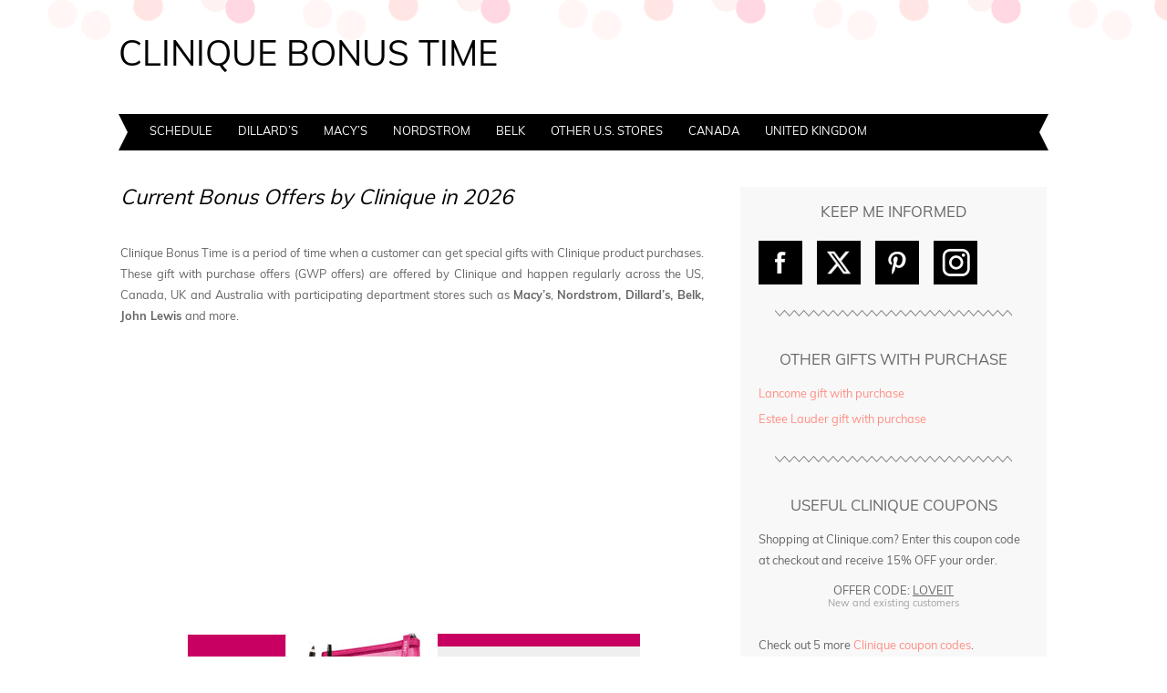

--- FILE ---
content_type: text/html; charset=UTF-8
request_url: https://clinique-bonus.com/
body_size: 25539
content:
<!DOCTYPE html>
<!--[if IE 6]><html id="ie6" lang="en-US"><![endif]-->
<!--[if IE 7]><html id="ie7" lang="en-US"><![endif]-->
<!--[if IE 8]><html id="ie8" lang="en-US"><![endif]-->
<!--[if !(IE 6) | !(IE 7) | !(IE 8)  ]><!--><html lang="en-US"><!--<![endif]-->
<head>
<meta charset="UTF-8" />
<meta name="viewport" content="width=device-width" />
<meta http-equiv="X-UA-Compatible" content="IE=EmulateIE7" />

<link rel="profile" href="https://gmpg.org/xfn/11" />
<link rel="pingback" href="https://clinique-bonus.com/xmlrpc.php" />
<link rel="apple-touch-icon" sizes="180x180" href="/apple-touch-icon.png?v=32018">
<link rel="icon" type="image/png" sizes="32x32" href="/favicon-32x32.png?v=32018">
<link rel="icon" type="image/png" sizes="16x16" href="/favicon-16x16.png?v=32018">
<link rel="manifest" href="/site.webmanifest?v=32018">
<link rel="mask-icon" href="/safari-pinned-tab.svg?v=32018" color="#5bbad5">
<link rel="shortcut icon" href="/favicon.ico?v=32018">
<meta name="msapplication-TileColor" content="#da532c">
<meta name="theme-color" content="#ffffff">
<link rel="stylesheet" href="https://clinique-bonus.com/wp-content/themes/Adelle/style.css?Saturday 24th of January 2026 03:24:19 PM" media="screen" type="text/css" />
<link rel="stylesheet" href="https://clinique-bonus.com/wp-content/themes/Adelle/stylesheet.css?Saturday 24th of January 2026 03:24:19 PM" media="all" type="text/css" />






<!-- This site is optimized with the Yoast SEO plugin v7.9.1 - https://yoast.com/wordpress/plugins/seo/ -->
<title>Current &amp; Upcoming Clinique Gifts - January 2026</title>
<meta name="description" content="There is a Clinique Bonus at Clinique.com (a free 6-piece gift with any $65 purchase), Clinique.co.uk &amp; more. The next GWP starts at Belk on Feb 3, 2026."/>
<link rel="canonical" href="https://clinique-bonus.com/" />
<script type='application/ld+json'>{"@context":"https:\/\/schema.org","@type":"WebSite","@id":"#website","url":"https:\/\/clinique-bonus.com\/","name":"Clinique Bonus Time","potentialAction":{"@type":"SearchAction","target":"https:\/\/clinique-bonus.com\/?s={search_term_string}","query-input":"required name=search_term_string"}}</script>
<!-- / Yoast SEO plugin. -->

<link rel='dns-prefetch' href='//s.w.org' />
<link rel="alternate" type="application/rss+xml" title="Clinique Bonus Time &raquo; Feed" href="https://clinique-bonus.com/feed/" />
<link rel="alternate" type="application/rss+xml" title="Clinique Bonus Time &raquo; Comments Feed" href="https://clinique-bonus.com/comments/feed/" />
<link rel="alternate" type="application/rss+xml" title="Clinique Bonus Time &raquo; Current Bonus Offers by Clinique in 2026 Comments Feed" href="https://clinique-bonus.com/current-bonus-offers-by-clinique-in-2018/feed/" />
<link rel='stylesheet' id='farbtastic-css'  href='https://clinique-bonus.com/wp-admin/css/farbtastic.min.css?ver=1.3u1' type='text/css' media='all' />
<script type="731ae9caf7e9996b90287303-text/javascript" src='https://clinique-bonus.com/wp-includes/js/jquery/jquery.min.js?ver=3.5.1' id='jquery-core-js'></script>
<script type="731ae9caf7e9996b90287303-text/javascript" src='https://clinique-bonus.com/wp-includes/js/jquery/jquery-migrate.min.js?ver=3.3.2' id='jquery-migrate-js'></script>
<link rel="https://api.w.org/" href="https://clinique-bonus.com/wp-json/" /><link rel="alternate" type="application/json" href="https://clinique-bonus.com/wp-json/wp/v2/pages/13" /><link rel="EditURI" type="application/rsd+xml" title="RSD" href="https://clinique-bonus.com/xmlrpc.php?rsd" />
<link rel="wlwmanifest" type="application/wlwmanifest+xml" href="https://clinique-bonus.com/wp-includes/wlwmanifest.xml" /> 
<link rel='shortlink' href='https://clinique-bonus.com/' />
<link rel="alternate" type="application/json+oembed" href="https://clinique-bonus.com/wp-json/oembed/1.0/embed?url=https%3A%2F%2Fclinique-bonus.com%2F" />
<link rel="alternate" type="text/xml+oembed" href="https://clinique-bonus.com/wp-json/oembed/1.0/embed?url=https%3A%2F%2Fclinique-bonus.com%2F&#038;format=xml" />
<meta property='og:title' content='Where is the next Clinique Bonus Time?' />
<meta property='og:description' content='This is the schedule of Clinique bonuses for 2026. Receive up to 12-piece free gifts with eligible Clinique purchases at select stores.' />
<meta property='og:url' content='https://clinique-bonus.com/'/>
<meta property='og:image' content='https://clinique-bonus.com/wp-content/uploads/2025/12/open-graph-2026.jpg' />

	

<script async src="https://pagead2.googlesyndication.com/pagead/js/adsbygoogle.js?client=ca-pub-8284910543024629" crossorigin="anonymous" type="731ae9caf7e9996b90287303-text/javascript"></script>


</head>
<body class="home page-template-default page page-id-13">


	
<header class="header">

  
      <h1><a href="https://clinique-bonus.com" class="header-title">Clinique Bonus Time</a></h1>
    
  
  <nav class="nav">
    <div class="menu"><ul id="menu-top" class="menu"><li id="menu-item-6313" class="menu-item menu-item-type-post_type menu-item-object-page menu-item-home current-menu-item page_item page-item-13 current_page_item menu-item-6313"><a href="https://clinique-bonus.com/" aria-current="page">Schedule</a></li>
<li id="menu-item-6316" class="menu-item menu-item-type-post_type menu-item-object-page menu-item-6316"><a href="https://clinique-bonus.com/dillards/">Dillard&#8217;s</a></li>
<li id="menu-item-6312" class="menu-item menu-item-type-post_type menu-item-object-page menu-item-6312"><a href="https://clinique-bonus.com/macys/">Macy&#8217;s</a></li>
<li id="menu-item-6319" class="menu-item menu-item-type-post_type menu-item-object-page menu-item-6319"><a href="https://clinique-bonus.com/nordstrom/">Nordstrom</a></li>
<li id="menu-item-6314" class="menu-item menu-item-type-post_type menu-item-object-page menu-item-6314"><a href="https://clinique-bonus.com/belk/">Belk</a></li>
<li id="menu-item-6317" class="menu-item menu-item-type-post_type menu-item-object-page menu-item-6317"><a href="https://clinique-bonus.com/other-us-stores/">Other U.S. stores</a></li>
<li id="menu-item-6315" class="menu-item menu-item-type-post_type menu-item-object-page menu-item-6315"><a href="https://clinique-bonus.com/canada/">Canada</a></li>
<li id="menu-item-6318" class="menu-item menu-item-type-post_type menu-item-object-page menu-item-6318"><a href="https://clinique-bonus.com/united-kingdom/">United Kingdom</a></li>
</ul></div>
  
  </nav><!-- .nav -->

</header><!-- .header -->


<section class="container">
<section class="section">

    <article class="article">

    <header class="post-header">
      <h2 class="post-title">Current Bonus Offers by Clinique in 2026</h2>
    </header>
 
    <p style="text-align: justify;">Clinique Bonus Time is a period of time when a customer can get special gifts with Clinique product purchases. These gift with purchase offers (GWP offers) are offered by Clinique and happen regularly across the US, Canada, UK and Australia with participating department stores such as <strong>Macy&#8217;s</strong>, <strong>Nordstrom,</strong> <strong>Dillard&#8217;s, Belk, John Lewis </strong>and more.</p>
 
<!-- test1 -->
<div class="clsadsfix adsplacement">
<ins class="adsbygoogle"
     style="display:block"
     data-ad-client="ca-pub-8284910543024629"
     data-ad-slot="4889567231"
     data-ad-format="auto"
     data-full-width-responsive="true"></ins>
<script type="731ae9caf7e9996b90287303-text/javascript">
     (adsbygoogle = window.adsbygoogle || []).push({});
</script></div>
<p>&nbsp;</p>
<p class="mobilehidden" style="clear: both;"><img loading="eager" class="aligncenter wp-image-7478 size-full skip-lazy" src="https://clinique-bonus.com/wp-content/uploads/2025/12/clinique-gift-stores-header-2026.png" alt="" width="500" height="113"></p>
<h1 style="padding-top: 8px;">Ongoing promotions:</h1>
<div style="padding: 2em 1em 2em 2em; background-color: #efefef;">
<ul style="margin: 0 4% 0 4%;">
<li style="margin: 2% 0;">United States: <a href="https://clinique-bonus.com/other-us-stores/"><strong>Clinique.com</strong></a></li>
<li style="margin: 2% 0;">United Kingdom: <a href="https://clinique-bonus.com/united-kingdom/"><strong>Clinique.co.uk</strong></a></li>
<li style="margin: 2% 0;">Australia: <strong>Clinique.com.au</strong></li>
</ul>
</div>
<p><span style="color: #808080; font-size: 11px;"><em>Last update: January 23, 2026.</em></span></p>
<h1 style="padding-top: 8px;">When is the next Clinique bonus time?</h1>
<p><strong>The next</strong> Clinique gift time in the U.S. will likely begin at <strong>Belk on February 3, </strong>2026.</p>
<h1 id="schedule" style="padding-top: 18px; clear: both;">Schedule (2026, 2025)</h1>
<p>Below is a table with all active and completed Clinique bonuses offered during the last 12 months in the U.S., Canada, United Kingdom, and Australia. You can see what to expect, as the stores tend to follow a pattern from previous years.</p>
<p>You can also see upcoming offers for the next 1-2 months. However, the list of upcoming offers may not be complete, as the promotions (especially back-in-stock offers) can occur at anytime.</p>
<table id="schedule" border="1">
<thead>
<tr>
<th width="30%"><strong>Dates</strong></th>
<th width="40%"><strong>Store</strong></th>
<th class="priority-4" width="15%" data-hide="phone"><strong>Qualifying purchase</strong></th>
<th class="priority-5" width="15%" data-hide="phone,tablet"><strong>Bonus</strong></th>
</tr>
</thead>
<tbody>
<tr>
<th colspan="4">Active</th>
</tr>
<tr>
<td><strong>January 11, 2026 &#8211; while supplies last</strong></td>
<td><a href="https://clinique-bonus.com/other-us-stores/">Clinique.com</a></td>
<td class="priority-4">$65</td>
<td class="priority-5">up to a 6-piece gift</td>
</tr>

<tr>
<td><strong>January 20 &#8211; February 15, 2026</strong></td>
<td><a href="https://clinique-bonus.com/united-kingdom/">Clinique.co.uk</a> (UK)</td>
<td class="priority-4">£55, £70, £90</td>
<td class="priority-5">up to a 9-piece gift</td>
</tr>
<tr>
<td><strong>January 12, 2026 &#8211; while supplies last</strong></td>
<td>Clinique.com.au (AU)</td>
<td class="priority-4">$75, $120, $160</td>
<td class="priority-5">up to an 8-pc gift</td>
</tr>
<tr>
<th colspan="4">Upcoming</th>
</tr>
<tr>
<td>February 3, 2026</td>
<td><a href="https://clinique-bonus.com/belk/">Belk</a></td>
<td class="priority-4">$37, $60, $80, $100</td>
<td class="priority-5">up to a 9-pc gift</td>
</tr>
<tr>
<td>mid-February 2026*</td>
<td colspan="3">Clinique.com</td>
</tr>
<tr>
<td>mid-February 2026*</td>
<td colspan="3">Clinique.ca (CA)</td>
</tr>
<tr>
<td>mid-February 2026*</td>
<td colspan="3">Myer (AU)</td>
</tr>
<tr>
<td>mid-February 2026*</td>
<td colspan="3">John Lewis (UK)</td>
</tr>
<tr>
<td>early March 2026*</td>
<td colspan="3">Dillard&#8217;s</td>
</tr>
<tr>
<td>mid-March 2026*</td>
<td colspan="3">Boscov&#8217;s</td>
</tr>
<tr>
<td>mid-March 2026*</td>
<td colspan="3">Clinique.com</td>
</tr>
<tr>
<td>mid-March 2026*</td>
<td colspan="3">Clinique.ca (CA)</td>
</tr>
<tr>
<td>mid-March 2026*</td>
<td colspan="3">Ulta Beauty</td>
</tr>
<tr>
<td>mid-March 2026*</td>
<td colspan="3">Clinique.co.uk (UK)</td>
</tr>
<tr>
<td>late March 2026*</td>
<td colspan="3">Boots (UK)</td>
</tr>
</tbody>
</table>
<p><span style="color: #999999; font-size: 90%;">*Exact date unknown. This is a prediction based on dates from previous years.</span></p>
 <!-- test2 -->
<div class="clsadsfix adsplacement">
<ins class="adsbygoogle"
     style="display:block"
     data-ad-client="ca-pub-8284910543024629"
     data-ad-slot="4837047601"
     data-ad-format="auto"
     data-full-width-responsive="true"></ins>
<script type="731ae9caf7e9996b90287303-text/javascript">
     (adsbygoogle = window.adsbygoogle || []).push({});
</script></div>
<p>&nbsp;</p>
<table border="1">
<thead>
<tr>
<th width="30%"><strong>Dates</strong></th>
<th width="40%"><strong>Store</strong></th>
<th class="priority-4" width="15%" data-hide="phone"><strong>Qualifying purchase</strong></th>
<th class="priority-5" width="15%" data-hide="phone,tablet"><strong>Bonus</strong></th>
</tr>
</thead>
<tbody>
<tr>
<th colspan="4"><strong>Past offers</strong></th>
</tr>
<tr>
<td>January 11 &#8211; 22, 2026</td>
<td><a href="https://clinique-bonus.com/canada/">Clinique.ca</a> (CA)</td>
<td class="priority-4">$75</td>
<td class="priority-5">3-piece gift</td>
</tr>
<tr>
<td>January 9 &#8211; 12, 2026</td>
<td><a href="https://clinique-bonus.com/other-us-stores/">Boscov&#8217;s</a></td>
<td class="priority-4">$45</td>
<td class="priority-5">7-piece gift</td>
</tr>
<tr>
<td>December 19 &#8211; 31, 2025</td>
<td><a href="https://clinique-bonus.com/nordstrom/">NORDSTROM</a></td>
<td class="priority-4">$40</td>
<td class="priority-5">5-piece gift</td>
</tr>
<tr>
<td>December 28 &#8211; 31, 2025</td>
<td><a href="https://clinique-bonus.com/other-us-stores/">Clinique.com</a></td>
<td class="priority-4">$85, $125, $150</td>
<td class="priority-5">up to a 7-pc gift</td>
</tr>
<tr>
<td>December 23 &#8211; 28, 2025</td>
<td><a href="https://clinique-bonus.com/canada/">Clinique.ca</a> (CA)</td>
<td class="priority-4">$90, $100, $110</td>
<td class="priority-5">up to a 13-pc gift</td>
</tr>
<tr>
<td>December 19 &#8211; 21, 2025</td>
<td><a href="https://clinique-bonus.com/other-us-stores/">Clinique.com</a></td>
<td class="priority-4">$85</td>
<td class="priority-5">5-piece gift</td>
</tr>
<tr>
<td>December 19 &#8211; 21, 2025</td>
<td><a href="https://clinique-bonus.com/canada/">Clinique.ca</a> (CA)</td>
<td class="priority-4">$90</td>
<td class="priority-5">up to a 5-pc gift</td>
</tr>
<tr>
<td>November 28 &#8211; December 10, 2025</td>
<td><a href="https://clinique-bonus.com/macys/">Macy&#8217;s</a></td>
<td class="priority-4">$65, $80</td>
<td class="priority-5">up to a 7-pc gift</td>
</tr>
<tr>
<td>November 22 &#8211; December 6, 2025</td>
<td><a href="https://clinique-bonus.com/canada/">Clinique.ca</a> (CA)</td>
<td class="priority-4">$100</td>
<td class="priority-5">4-piece gift</td>
</tr>
<tr>
<td>November 22 &#8211; December 4, 2025&nbsp;</td>
<td><a href="https://clinique-bonus.com/other-us-stores/">Clinique.com</a></td>
<td class="priority-4">$85, $89, $99, $110, $130</td>
<td class="priority-5">up to a 9-piece gift</td>
</tr>
<tr>
<td>November 9 &#8211; December 2, 2025</td>
<td><a href="https://clinique-bonus.com/nordstrom/">NORDSTROM</a></td>
<td class="priority-4">$40, $60, $80</td>
<td class="priority-5">up to a 9-pc gift</td>
</tr>
<tr>
<td>November 26 &#8211; 27, 2025</td>
<td><a href="https://clinique-bonus.com/united-kingdom/">Clinique.co.uk</a> (UK)</td>
<td class="priority-4">£80</td>
<td class="priority-5">6-piece gift</td>
</tr>
<tr>
<td>November 23 &#8211; 25, 2025&nbsp;</td>
<td><a href="https://clinique-bonus.com/other-us-stores/">Boscov&#8217;s</a></td>
<td class="priority-4">$50</td>
<td class="priority-5">7-piece gift</td>
</tr>
<tr>
<td>November 16 &#8211; 22, 2025</td>
<td><a href="https://clinique-bonus.com/other-us-stores/">Clinique.com</a></td>
<td class="priority-4">$70, $100, $125, $150</td>
<td class="priority-5">up to a 15-pc gift</td>
</tr>
<tr>
<td>November 16 &#8211; 22, 2025</td>
<td><a href="https://clinique-bonus.com/canada/">Clinique.ca</a> (CA)</td>
<td class="priority-4">$90, 120</td>
<td class="priority-5">up to a 12-pc gift</td>
</tr>
<tr>
<td>September 11 &#8211; November 20, 2025</td>
<td><a href="https://clinique-bonus.com/united-kingdom/">Fenwick</a> (UK)</td>
<td class="priority-4">£60</td>
<td class="priority-5">7-piece gift</td>
</tr>
<tr>
<td>November 8 &#8211; 14, 2025</td>
<td><a href="https://clinique-bonus.com/other-us-stores/">Von Maur</a></td>
<td class="priority-4">$50</td>
<td class="priority-5">4-piece gift</td>
</tr>
<tr>
<td>November 10 &#8211; 14, 2025</td>
<td><a href="https://clinique-bonus.com/united-kingdom/">Clinique.co.uk</a> (UK)</td>
<td class="priority-4">£50</td>
<td class="priority-5">6-piece gift</td>
</tr>
<tr>
<td>November 6 &#8211; 12, 2025</td>
<td><a href="https://clinique-bonus.com/canada/">Clinique.ca</a> (CA)</td>
<td class="priority-4">$120</td>
<td class="priority-5">5-piece gift</td>
</tr>
<tr>
<td>November 6 &#8211; 12, 2025</td>
<td><a href="https://clinique-bonus.com/other-us-stores/">Clinique.com</a></td>
<td class="priority-4">$100</td>
<td class="priority-5">5-piece gift</td>
</tr>
<tr>
<td>November 4 &#8211; 10, 2025</td>
<td><a href="https://clinique-bonus.com/other-us-stores/">Ulta Beauty</a></td>
<td class="priority-4">$30</td>
<td class="priority-5">3-piece gift</td>
</tr>
<tr>
<td>October 23 &#8211; November 3, 2025</td>
<td><a href="https://clinique-bonus.com/other-us-stores/">Bloomingdale&#8217;s</a></td>
<td class="priority-4">$37</td>
<td class="priority-5">5-piece gift</td>
</tr>
<tr>
<td>October 22 &#8211; November 1, 2025</td>
<td><a href="https://clinique-bonus.com/canada/">Clinique.ca</a></td>
<td class="priority-4">$65</td>
<td class="priority-5">8-piece gift</td>
</tr>
<tr>
<td>October 12 &#8211; 29, 2025</td>
<td><a href="https://clinique-bonus.com/other-us-stores/">Clinique.com</a></td>
<td class="priority-4">$55, $70, $85</td>
<td class="priority-5">up to a 10-pc gift</td>
</tr>
<tr>
<td>October 3 &#8211; 26, 2025</td>
<td><a href="https://clinique-bonus.com/macys/">Macy&#8217;s</a></td>
<td class="priority-4">$37, $40, $60, $125</td>
<td class="priority-5">up to a 9-piece gift</td>
</tr>
<tr>
<td>October 2 &#8211; 22, 2025</td>
<td><a href="https://clinique-bonus.com/united-kingdom/">Marks &amp; Spencer</a> (UK)</td>
<td class="priority-4">2 products</td>
<td class="priority-5">5-piece gift</td>
</tr>
<tr>
<td>September 22 &#8211; October 13, 2025</td>
<td><a href="https://clinique-bonus.com/other-us-stores/">Von Maur</a></td>
<td class="priority-4">$37, $60, $80</td>
<td class="priority-5">up to an 8-piece gift</td>
</tr>
<tr>
<td>September 17 &#8211; October 6, 2025</td>
<td><a href="https://clinique-bonus.com/united-kingdom/">Clinique.co.uk</a> (UK)</td>
<td class="priority-4">£55, £70, £90</td>
<td class="priority-5">up to a 9-pc gift</td>
</tr>
<tr>
<td>September 25 &#8211; October 5, 2025</td>
<td><a href="https://clinique-bonus.com/nordstrom/">Nordstrom</a></td>
<td class="priority-4">$40</td>
<td class="priority-5">4-piece gift</td>
</tr>
<tr>
<td>September 28 &#8211; October 4, 2025</td>
<td><a href="https://clinique-bonus.com/other-us-stores/">Clinique.com</a></td>
<td class="priority-4">$75</td>
<td class="priority-5">up to a 6-pc gift</td>
</tr>
<tr>
<td>September 28 &#8211; October 4, 2025</td>
<td><a href="https://clinique-bonus.com/canada/">Clinique.ca</a> (CA)</td>
<td class="priority-4">$85</td>
<td class="priority-5">up to an 8-piece gift</td>
</tr>
<tr>
<td>September 12 &#8211; 28, 2025</td>
<td>David Jones (AU)</td>
<td class="priority-4">$75</td>
<td class="priority-5">7-piece gift</td>
</tr>
<tr>
<td>September 8 &#8211; 28, 2025</td>
<td><a href="https://clinique-bonus.com/other-us-stores/">Boscov&#8217;s</a></td>
<td class="priority-4">$37, $60, $80</td>
<td class="priority-5">up to an 8-pece gift</td>
</tr>
<tr>
<td>August 29 &#8211; September 27, 2025</td>
<td><a href="https://clinique-bonus.com/other-us-stores/">Ulta Beauty</a></td>
<td class="priority-4">$50</td>
<td class="priority-5">4-piece gift</td>
</tr>
<tr>
<td>September 10 &#8211; 22, 2025</td>
<td><a href="https://clinique-bonus.com/other-us-stores/">Bloomingdale&#8217;s</a></td>
<td class="priority-4">$45, $65</td>
<td class="priority-5">up to a 5-piece gift</td>
</tr>
<tr>
<td>August 29 &#8211; September 18, 2025</td>
<td><a href="https://clinique-bonus.com/dillards/">Dillard&#8217;s</a></td>
<td class="priority-4">$37, $60</td>
<td class="priority-5">up to a 7-pc gift</td>
</tr>
<tr>
<td>September 9 &#8211; 15, 2025</td>
<td><a href="https://clinique-bonus.com/other-us-stores/">Nordstrom</a></td>
<td class="priority-4">$40</td>
<td class="priority-5">4-piece gift</td>
</tr>
<tr>
<td>August 20 &#8211; September 10, 2025</td>
<td><a href="https://clinique-bonus.com/united-kingdom/">Boots.com</a> (UK)</td>
<td class="priority-4">£55</td>
<td class="priority-5">6-piece gift</td>
</tr>
<tr>
<td>August 28 &#8211; September 7, 2025</td>
<td><a href="https://clinique-bonus.com/nordstrom/">Nordstrom</a></td>
<td class="priority-4">$55</td>
<td class="priority-5">4-piece gift</td>
</tr>
<tr>
<td>August 3 &#8211; 28, 2025</td>
<td><a href="https://clinique-bonus.com/belk/">Belk</a></td>
<td class="priority-4">$37, $60</td>
<td class="priority-5">up to a 7-pc gift</td>
</tr>
<tr>
<td>August 13 &#8211; 26, 2025</td>
<td><a href="https://clinique-bonus.com/other-us-stores/">Clinique.com</a></td>
<td class="priority-4">$55, $70, $85</td>
<td class="priority-5">up to a 10-pc gift</td>
</tr>
<tr>
<td>August 4 &#8211; 20, 2025</td>
<td><a href="https://clinique-bonus.com/canada/">Clinique.ca</a> (CA)</td>
<td class="priority-4">$65, $80, $95</td>
<td class="priority-5">up to a 10-piece gift</td>
</tr>
<tr>
<td>August 3 &#8211; 19, 2025</td>
<td><a href="https://clinique-bonus.com/united-kingdom/">John Lewis</a> (UK)</td>
<td class="priority-4">£60</td>
<td class="priority-5">6-piece gift</td>
</tr>
<tr>
<td>August 7 &#8211; 18, 2025</td>
<td><a href="https://clinique-bonus.com/other-us-stores/">Boscov&#8217;s</a></td>
<td class="priority-4">$37</td>
<td class="priority-5">6-piece gift</td>
</tr>
<tr>
<td>August 1 &#8211; 13, 2025</td>
<td><a href="https://clinique-bonus.com/united-kingdom/">Clinique.co.uk</a> (UK)</td>
<td class="priority-4">£55, £70</td>
<td class="priority-5">up to a 7-pc gift</td>
</tr>
<tr>
<td>July 25 &#8211; August 10, 2025</td>
<td>Myer (AU)</td>
<td class="priority-4">$75</td>
<td class="priority-5">7-piece gift</td>
</tr>
<tr>
<td>July 8 &#8211; August 2, 2025</td>
<td><a href="https://clinique-bonus.com/nordstrom/">Nordstrom</a></td>
<td class="priority-4">$50</td>
<td class="priority-5">5-piece gift</td>
</tr>
<tr>
<td>July 13 &#8211; 20, 2025</td>
<td><a href="https://clinique-bonus.com/macys/">Macy&#8217;s</a></td>
<td class="priority-4">$50, $75, $100</td>
<td class="priority-5">up to a 9-pc gift</td>
</tr>
<tr>
<td>July 6 &#8211; 7, 2025</td>
<td><a href="https://clinique-bonus.com/other-us-stores/">Boscov&#8217;s</a></td>
<td class="priority-4">$50</td>
<td class="priority-5">7-piece gift</td>
</tr>
<tr>
<td>June 20 &#8211; July 6, 2025</td>
<td><a href="https://clinique-bonus.com/dillards/">Dillard&#8217;s</a></td>
<td class="priority-4">$50</td>
<td class="priority-5">6-piece gift</td>
</tr>
<tr>
<td>June 5 &#8211; July 6, 2025</td>
<td><a href="https://clinique-bonus.com/other-us-stores/">Bloomingdale&#8217;s</a></td>
<td class="priority-4">$50</td>
<td class="priority-5">6-piece gift</td>
</tr>
<tr>
<td>June 29 &#8211; July 3, 2025</td>
<td><a href="https://clinique-bonus.com/canada/">Clinique.ca</a> (CA)</td>
<td class="priority-4">$75</td>
<td class="priority-5">up to 8-pc gift</td>
</tr>
<tr>
<td>June 29 &#8211; July 3, 2025</td>
<td><a href="https://clinique-bonus.com/other-us-stores/">Clinique.com</a></td>
<td class="priority-4">$65, $100, $125, $150</td>
<td class="priority-5">up to an 11-pc gift</td>
</tr>
<tr>
<td>June 14 &#8211; 30, 2025</td>
<td><a href="https://clinique-bonus.com/macys/">Macy&#8217;s</a></td>
<td class="priority-4">$80</td>
<td class="priority-5">8-piece gift</td>
</tr>
<tr>
<td>June 18 &#8211; 30, 2025</td>
<td><a href="https://clinique-bonus.com/united-kingdom/">Clinique.co.uk</a> (UK)</td>
<td class="priority-4">£45, £60</td>
<td class="priority-5">up to a 5-pc gift</td>
</tr>
<tr>
<td>June 23 &#8211; 24, 2025</td>
<td><a href="https://clinique-bonus.com/other-us-stores/">Clinique.com</a></td>
<td class="priority-4">$65</td>
<td class="priority-5">7-piece gift</td>
</tr>
<tr>
<td>June 23 &#8211; 24, 2025</td>
<td><a href="https://clinique-bonus.com/canada/">Clinique.ca</a> (CA)</td>
<td class="priority-4">$75</td>
<td class="priority-5">7-piece gift</td>
</tr>
<tr>
<td>June 14 &#8211; 22, 2025</td>
<td><a href="https://clinique-bonus.com/macys/">Macy&#8217;s</a></td>
<td class="priority-4">$37, $60</td>
<td class="priority-5">up to a 7-pc gift</td>
</tr>
<tr>
<td>June 13 &#8211; 22, 2025</td>
<td><a href="https://clinique-bonus.com/canada/">Clinique.ca</a> (CA)</td>
<td class="priority-4">$75, $95, $110</td>
<td class="priority-5">up to a 9-pc gift</td>
</tr>
<tr>
<td>June 13 &#8211; 22, 2025</td>
<td><a href="https://clinique-bonus.com/other-us-stores/">Clinique.com</a></td>
<td class="priority-4">$65, $100, $130, $150</td>
<td class="priority-5">up to a 10-pc gift</td>
</tr>
<tr>
<td>June 6 &#8211; 13, 2025</td>
<td><a href="https://clinique-bonus.com/belk/">Belk</a></td>
<td class="priority-4">$50</td>
<td class="priority-5">4-piece gift</td>
</tr>
<tr>
<td>May 30 &#8211; June 8, 2025</td>
<td><a href="https://clinique-bonus.com/other-us-stores/">Clinique.com</a></td>
<td class="priority-4">$75, $100, $115, $125, $150</td>
<td class="priority-5">up to a 7-pc gift</td>
</tr>
<tr>
<td>May 29 &#8211; June 7, 2025</td>
<td><a href="https://clinique-bonus.com/nordstrom/">NORDSTROM</a></td>
<td class="priority-4">$55, $65, $85</td>
<td class="priority-5">up to an 8-pc gift</td>
</tr>
<tr>
<td>May 5 &#8211; 27, 2025</td>
<td><a href="https://clinique-bonus.com/other-us-stores/">Bloomingdale&#8217;s</a></td>
<td class="priority-4">$37</td>
<td class="priority-5">7-piece gift</td>
</tr>
<tr>
<td>May 13 &#8211; 23, 2025</td>
<td><a href="https://clinique-bonus.com/nordstrom/">Nordstrom</a></td>
<td class="priority-4">$50, $65, $75, $85</td>
<td class="priority-5">up to an 8-pc gift</td>
</tr>
<tr>
<td>May 20 &#8211; 23, 2025</td>
<td><a href="https://clinique-bonus.com/canada/">Clinique.ca</a> (CA)</td>
<td class="priority-4">$65</td>
<td class="priority-5">7-piece gift</td>
</tr>
<tr>
<td>May 16 &#8211; 23, 2025</td>
<td><a href="https://clinique-bonus.com/other-us-stores/">Clinique.com</a></td>
<td class="priority-4">$55</td>
<td class="priority-5">7-piece gift</td>
</tr>
<tr>
<td>May 9 &#8211; 11, 2025</td>
<td><a href="https://clinique-bonus.com/other-us-stores/">Clinique.com</a></td>
<td class="priority-4">$55, $70, $85, $100, $125</td>
<td class="priority-5">up to a 12-pc gift</td>
</tr>
<tr>
<td>May 2 &#8211; 11, 2025</td>
<td><a href="https://clinique-bonus.com/belk/">Belk</a></td>
<td class="priority-4">$37</td>
<td class="priority-5">7-piece gift</td>
</tr>
<tr>
<td>April 14 &#8211; May 5, 2025</td>
<td><a href="https://clinique-bonus.com/other-us-stores/">Von Maur</a></td>
<td class="priority-4">$37, $60, $80</td>
<td class="priority-5">up to a 9-pc gift</td>
</tr>
<tr>
<td>April 18 &#8211; May 3, 2025</td>
<td><a href="https://clinique-bonus.com/canada/">Clinique.ca</a> (CA)</td>
<td class="priority-4">$65, $80, $95, $125, $135</td>
<td class="priority-5">up to a 12-pc gift</td>
</tr>
<tr>
<td>April 18 &#8211; May 3, 2025</td>
<td><a href="https://clinique-bonus.com/other-us-stores/">Clinique.com</a></td>
<td class="priority-4">$55, $70, $85, $115, $125</td>
<td class="priority-5">up to a 12-pc gift</td>
</tr>
<tr>
<td>April 2 &#8211; 24, 2025</td>
<td><a href="https://clinique-bonus.com/macys/">Macy&#8217;s</a></td>
<td class="priority-4">$37, $60, $80, $125</td>
<td class="priority-5">up to a 10-pc gift</td>
</tr>
<tr>
<td>April 14 &#8211; 23, 2025</td>
<td><a href="https://clinique-bonus.com/united-kingdom/">Clinique.co.uk</a> (UK)</td>
<td class="priority-4">£50, £65</td>
<td class="priority-5">up to a 6-pc gift</td>
</tr>
<tr>
<td>April 6 &#8211; 12, 2025</td>
<td><a href="https://clinique-bonus.com/other-us-stores/">Clinique.com</a></td>
<td class="priority-4">$55, $75</td>
<td class="priority-5">up to a 6-piece gift</td>
</tr>
<tr>
<td>April 6 &#8211; 12, 2025</td>
<td><a href="https://clinique-bonus.com/canada/">Clinique.ca</a> (CA)</td>
<td class="priority-4">$65, $85</td>
<td class="priority-5">up to a 6-piece gift</td>
</tr>
<tr>
<td>March 13 &#8211; April 5, 2025</td>
<td><a href="https://clinique-bonus.com/other-us-stores/">Ulta Beauty</a></td>
<td class="priority-4">$50, $65, $80</td>
<td class="priority-5">up to a 6-piece gift</td>
</tr>
<tr>
<td>March 12 &#8211; 30, 2025</td>
<td><a href="https://clinique-bonus.com/other-us-stores/">Clinique.com</a></td>
<td class="priority-4">$75, $85, $100, $110, $125, $140</td>
<td class="priority-5">up to a 14-piece gift</td>
</tr>
<tr>
<td>March 12 &#8211; 29, 2025</td>
<td><a href="https://clinique-bonus.com/canada/">Clinique.ca</a> (CA)</td>
<td class="priority-4">$85, $95, $120</td>
<td class="priority-5">up to a 7-piece gift</td>
</tr>
<tr>
<td>March 10 &#8211; 29, 2025</td>
<td><a href="https://clinique-bonus.com/other-us-stores/">Boscov&#8217;s</a></td>
<td class="priority-4">$37</td>
<td class="priority-5">6-piece gift</td>
</tr>
<tr>
<td>March 7 &#8211; 27, 2025</td>
<td><a href="https://clinique-bonus.com/dillards/">Dillard&#8217;s</a></td>
<td class="priority-4">$37</td>
<td class="priority-5">7-piece gift</td>
</tr>
<tr>
<td>March 6 &#8211; 24, 2025</td>
<td><a href="https://clinique-bonus.com/canada/">The Hudson&#8217;s Bay</a> (CA)</td>
<td class="priority-4">$65</td>
<td class="priority-5">7-piece gift</td>
</tr>
<tr>
<td>March 17 &#8211; 24, 2025</td>
<td><a href="https://clinique-bonus.com/united-kingdom/">Boots.com</a> (UK)</td>
<td class="priority-4">£55</td>
<td class="priority-5">6-piece gift</td>
</tr>
<tr>
<td>March 7 &#8211; 16, 2025</td>
<td><a href="https://clinique-bonus.com/united-kingdom/">Clinique.co.uk</a> (UK)</td>
<td class="priority-4">£60</td>
<td class="priority-5">7-piece gift</td>
</tr>
<tr>
<td>March 9 &#8211; 14, 2025</td>
<td><a href="https://clinique-bonus.com/nordstrom/">NORDSTROM</a></td>
<td class="priority-4">$40, $85</td>
<td class="priority-5">up to a 5-piece gift</td>
</tr>
<tr>
<td>February 16 &#8211; March 12, 2025</td>
<td><a href="https://clinique-bonus.com/united-kingdom/">John Lewis</a> (UK)</td>
<td class="priority-4">£60</td>
<td class="priority-5">6-piece gift</td>
</tr>
<tr>
<td>March 2 &#8211; 8, 2025</td>
<td><a href="https://clinique-bonus.com/canada/">Clinique.ca</a> (CA)</td>
<td class="priority-4">$75</td>
<td class="priority-5">5-piece gift</td>
</tr>
<tr>
<td>March 2 &#8211; 8, 2025</td>
<td><a href="https://clinique-bonus.com/other-us-stores/">Clinique.com</a></td>
<td class="priority-4">$65, $100, $125</td>
<td class="priority-5">up to a 7-piece gift</td>
</tr>
<tr>
<td>March 3 &#8211; 6, 2025</td>
<td><a href="https://clinique-bonus.com/macys/">Macy&#8217;s</a></td>
<td class="priority-4">$55, $100</td>
<td class="priority-5">up to a 9-piece gift</td>
</tr>
<tr>
<td>February 4 &#8211; March 2, 2025</td>
<td><a href="https://clinique-bonus.com/belk/">Belk</a></td>
<td class="priority-4">$37, $60, $80, $100</td>
<td class="priority-5">up to an 11-piece gift</td>
</tr>
<tr>
<td>February 14 &#8211; March 2, 2025</td>
<td>Myer (AU)</td>
<td class="priority-4">$75</td>
<td class="priority-5">7-piece gift</td>
</tr>
<tr>
<td>February 15 &#8211; 23, 2025</td>
<td><a href="https://clinique-bonus.com/united-kingdom/">Clinique.co.uk</a> (UK)</td>
<td class="priority-4">£50, £60</td>
<td class="priority-5">up to a 5-piece gift</td>
</tr>
<tr>
<td>February 11 &#8211; 23, 2025</td>
<td><a href="https://clinique-bonus.com/canada/">Clinique.ca</a> (CA)</td>
<td class="priority-4">$85, $125, $135</td>
<td class="priority-5">up to an 8-piece gift</td>
</tr>
<tr>
<td>February 11 &#8211; 23, 2025</td>
<td><a href="https://clinique-bonus.com/other-us-stores/">Clinique.com</a></td>
<td class="priority-4">$75, $115, $125</td>
<td class="priority-5">up to an 8-piece gift</td>
</tr>
<tr>
<td>January 14 &#8211; February 15, 2025</td>
<td><a href="https://clinique-bonus.com/macys/">Macy&#8217;s</a></td>
<td class="priority-4">$75</td>
<td class="priority-5">6-piece gift</td>
</tr>
<tr>
<td>January 23 &#8211; February 14, 2025</td>
<td><a href="https://clinique-bonus.com/united-kingdom/">Clinique.co.uk</a> (UK)</td>
<td class="priority-4">£55, £75, £95</td>
<td class="priority-5">up to a 10-piece gift</td>
</tr>
<tr>
<td>January 31 &#8211; February 13, 2025</td>
<td><a href="https://clinique-bonus.com/other-us-stores/">Bloomingdale&#8217;s</a></td>
<td class="priority-4">$50</td>
<td class="priority-5">4-piece gift</td>
</tr>
<tr>
<td>January 23 &#8211; February 110, 2025</td>
<td><a href="https://clinique-bonus.com/canada/">Clinique.ca</a> (CA)</td>
<td class="priority-4">$95, $110, $135</td>
<td class="priority-5">up to an 8-piece gift</td>
</tr>
<tr>
<td>January 23 &#8211; February 10, 2025</td>
<td><a href="https://clinique-bonus.com/other-us-stores/">Clinique.com</a></td>
<td class="priority-4">$85, $100, $125</td>
<td class="priority-5">up to an 8-piece gift</td>
</tr>
<tr>
<td>January 23 &#8211; February 1, 2025</td>
<td><a href="https://clinique-bonus.com/other-us-stores/">Clinique.com</a></td>
<td class="priority-4">$55</td>
<td class="priority-5">8-piece gift</td>
</tr>
<tr>
<td>January 16 &#8211; 30, 2025</td>
<td><a href="https://clinique-bonus.com/other-us-stores/">Bloomingdale&#8217;s</a></td>
<td class="priority-4">$40, $45</td>
<td class="priority-5">up to an 8-piece gift</td>
</tr>
</tbody>
</table>
<h2 style="padding-top: 22px; clear: both; text-align: left;">How to get a gift</h2>
<p><strong>In order to receive a gift</strong> (&#8220;Clinique Bonus&#8221;), you have to make a qualifying purchase.</p>
<p>Purchasing Clinique products over a certain dollar&nbsp;<strong>amount</strong> <span style="color: #999999;">(usually in the United States, Canada and Australia)</span> or purchasing a certain <strong>number</strong> of Clinique products <span style="color: #999999;">(usually in the United Kingdom and Ireland)</span> during a promotional period (&#8220;<strong>bonus time&#8221;</strong>) is the qualifying purchase. The qualifying purchase amounts may vary from store to store, but the limit is always less than the value of the gift. The gifts usually include a cosmetic bag with favourite cosmetic products as well as some new products to try in a sample size.</p>
<p style="text-align: justify;"><em>Please note the above table with upcoming GWP offers may be incomplete. If you have any details about upcoming gifts, feel free to get in touch with me by email, or write me a comment below or on this&nbsp;<a href="https://www.facebook.com/CosmeticsBonusTime/" target="_blank" rel="noopener">facebook fan page</a>.</em></p>


<p></p>
	  
	  <section class="affiliate-box">
	  <h4>Affiliate disclosure</h4>
	  
	   <p>Please note that some of the links on this page are affiliate links. If you click on these links and make a purchase, I may receive a small commission at no additional cost to you. This helps keep the website running.</p>
		  </section>
	  
	  
<section class="comment-box">

<!-- You can start editing here. -->
    <section class="navigation">
    <section class="alignleft"></section>
    <section class="alignright"></section>
  </section>

      <h4 id="comments">132 Comments</h4>
<div id="comment-box" style="margin-top:42px">
    <ol class="commentlist">
      <li class="comment even thread-even depth-1">
  <article class="comment-content" id="comment-257234">
    <div class="comment-meta">
        <h6>Sue</h6>    <small>May 16, 2022 at 5:30 pm (4 years ago)</small>
    </div>
    <p>Please offer more &#8220;free make up&#8221; on bonus days rather than all the creams and lotions.   I never use the creams but love your makeup, foundation,  lip gloss, eye shadow. Etc.  </p>
<p>Thank you!</p>
  <a rel='nofollow' class='comment-reply-link' href='#comment-257234' data-commentid="257234" data-postid="13" data-belowelement="comment-257234" data-respondelement="respond" data-replyto="Reply to Sue" aria-label='Reply to Sue'>Reply</a>  </article>
</li><!-- #comment-## -->
<li class="comment odd alt thread-odd thread-alt depth-1">
  <article class="comment-content" id="comment-47712">
    <div class="comment-meta">
        <h6>Bonnie</h6>    <small>March 25, 2020 at 11:53 pm (6 years ago)</small>
    </div>
    <p>With all stores being closed due to Covid-19, will you be extending your March gift with purchase when stores reopen?</p>
  <a rel='nofollow' class='comment-reply-link' href='#comment-47712' data-commentid="47712" data-postid="13" data-belowelement="comment-47712" data-respondelement="respond" data-replyto="Reply to Bonnie" aria-label='Reply to Bonnie'>Reply</a>  </article>
</li><!-- #comment-## -->
<li class="comment even thread-even depth-1">
  <article class="comment-content" id="comment-45246">
    <div class="comment-meta">
        <h6>Little Tabby</h6>    <small>March 13, 2020 at 10:50 am (6 years ago)</small>
    </div>
    <p>Thanks so much for this invaluable site &#8211; I am in Australia and will now prepare myself for the David Jones GWP. Clinique was recommended by an ophthalmologist and a doctor for me and I haven&#8217;t regretted using Clinique.</p>
  <a rel='nofollow' class='comment-reply-link' href='#comment-45246' data-commentid="45246" data-postid="13" data-belowelement="comment-45246" data-respondelement="respond" data-replyto="Reply to Little Tabby" aria-label='Reply to Little Tabby'>Reply</a>  </article>
</li><!-- #comment-## -->
<li class="comment odd alt thread-odd thread-alt depth-1">
  <article class="comment-content" id="comment-33149">
    <div class="comment-meta">
        <h6>Stacey Benedict</h6>    <small>December 23, 2019 at 5:24 am (6 years ago)</small>
    </div>
    <p>Just a shout out Alice&#8230;. I&#8217;ve been using your site for years and you always have up to date info and great pics. Thank you for all of your hard work throughout the years. 💋❤</p>
  <a rel='nofollow' class='comment-reply-link' href='#comment-33149' data-commentid="33149" data-postid="13" data-belowelement="comment-33149" data-respondelement="respond" data-replyto="Reply to Stacey Benedict" aria-label='Reply to Stacey Benedict'>Reply</a>  </article>
<ul class="children">
<li class="comment byuser comment-author-klinika2 bypostauthor even depth-2">
  <article class="comment-content" id="comment-33171">
    <div class="comment-meta">
        <h6>Alice</h6>    <small>December 23, 2019 at 8:41 am (6 years ago)</small>
    </div>
    <p>really nice to hear it 🙂</p>
  <a rel='nofollow' class='comment-reply-link' href='#comment-33171' data-commentid="33171" data-postid="13" data-belowelement="comment-33171" data-respondelement="respond" data-replyto="Reply to Alice" aria-label='Reply to Alice'>Reply</a>  </article>
</li><!-- #comment-## -->
</ul><!-- .children -->
</li><!-- #comment-## -->
<li class="comment odd alt thread-even depth-1">
  <article class="comment-content" id="comment-25828">
    <div class="comment-meta">
        <h6>Name</h6>    <small>October 23, 2019 at 5:00 am (6 years ago)</small>
    </div>
    <p>Can I get a sample of foundation from Clinique as I have a very sensitive skin so I wanted to first see if it suits my skin type. It will be a great favour .<br />
Thanks n regards</p>
  <a rel='nofollow' class='comment-reply-link' href='#comment-25828' data-commentid="25828" data-postid="13" data-belowelement="comment-25828" data-respondelement="respond" data-replyto="Reply to Name" aria-label='Reply to Name'>Reply</a>  </article>
</li><!-- #comment-## -->
<li class="comment even thread-odd thread-alt depth-1">
  <article class="comment-content" id="comment-14724">
    <div class="comment-meta">
        <h6>Lucy</h6>    <small>May 23, 2019 at 1:30 am (7 years ago)</small>
    </div>
    <p>Do you know when Clinique.com will be offering 50% off sitewide again? I remember it being at some point in the summer last year but cannot remember when exactly it was.<br />
Thanks</p>
  <a rel='nofollow' class='comment-reply-link' href='#comment-14724' data-commentid="14724" data-postid="13" data-belowelement="comment-14724" data-respondelement="respond" data-replyto="Reply to Lucy" aria-label='Reply to Lucy'>Reply</a>  </article>
</li><!-- #comment-## -->
<li class="comment odd alt thread-even depth-1">
  <article class="comment-content" id="comment-13508">
    <div class="comment-meta">
        <h6>Jane Dough</h6>    <small>April 11, 2019 at 6:57 pm (7 years ago)</small>
    </div>
    <p>Are you aware that the link for the current Neiman Marcus offer leads us right back to the Bloomingdale&#8217;s bonus?</p>
  <a rel='nofollow' class='comment-reply-link' href='#comment-13508' data-commentid="13508" data-postid="13" data-belowelement="comment-13508" data-respondelement="respond" data-replyto="Reply to Jane Dough" aria-label='Reply to Jane Dough'>Reply</a>  </article>
<ul class="children">
<li class="comment byuser comment-author-klinika2 bypostauthor even depth-2">
  <article class="comment-content" id="comment-13511">
    <div class="comment-meta">
        <h6>Alice</h6>    <small>April 11, 2019 at 7:14 pm (7 years ago)</small>
    </div>
    <p>Just scroll down on that page&#8230;</p>
  <a rel='nofollow' class='comment-reply-link' href='#comment-13511' data-commentid="13511" data-postid="13" data-belowelement="comment-13511" data-respondelement="respond" data-replyto="Reply to Alice" aria-label='Reply to Alice'>Reply</a>  </article>
</li><!-- #comment-## -->
</ul><!-- .children -->
</li><!-- #comment-## -->
<li class="comment odd alt thread-odd thread-alt depth-1">
  <article class="comment-content" id="comment-13161">
    <div class="comment-meta">
        <h6>Marina</h6>    <small>March 29, 2019 at 1:50 pm (7 years ago)</small>
    </div>
    <p>Hi,<br />
Are clinique free gifts offered in Greece and Europe or only the US?  Thank you.</p>
  <a rel='nofollow' class='comment-reply-link' href='#comment-13161' data-commentid="13161" data-postid="13" data-belowelement="comment-13161" data-respondelement="respond" data-replyto="Reply to Marina" aria-label='Reply to Marina'>Reply</a>  </article>
<ul class="children">
<li class="comment byuser comment-author-klinika2 bypostauthor even depth-2">
  <article class="comment-content" id="comment-13162">
    <div class="comment-meta">
        <h6>Alice</h6>    <small>March 29, 2019 at 3:08 pm (7 years ago)</small>
    </div>
    <p>I saw a picture of GWP offer in Greece on instagram but not sure about other European countries.</p>
  <a rel='nofollow' class='comment-reply-link' href='#comment-13162' data-commentid="13162" data-postid="13" data-belowelement="comment-13162" data-respondelement="respond" data-replyto="Reply to Alice" aria-label='Reply to Alice'>Reply</a>  </article>
</li><!-- #comment-## -->
</ul><!-- .children -->
</li><!-- #comment-## -->
<li class="comment odd alt thread-even depth-1">
  <article class="comment-content" id="comment-12750">
    <div class="comment-meta">
        <h6>betsy cupp</h6>    <small>March 13, 2019 at 8:18 pm (7 years ago)</small>
    </div>
    <p>Are Ulta stores participants in Clinique bonus offers?</p>
  <a rel='nofollow' class='comment-reply-link' href='#comment-12750' data-commentid="12750" data-postid="13" data-belowelement="comment-12750" data-respondelement="respond" data-replyto="Reply to betsy cupp" aria-label='Reply to betsy cupp'>Reply</a>  </article>
<ul class="children">
<li class="comment byuser comment-author-klinika2 bypostauthor even depth-2">
  <article class="comment-content" id="comment-12751">
    <div class="comment-meta">
        <h6>Alice</h6>    <small>March 13, 2019 at 11:06 pm (7 years ago)</small>
    </div>
    <p>As far as I know, Ulta stores don&#8217;t offer Clinique bonuses. There might be only small gifts (3-pc or 4-pc) from time to time.</p>
  <a rel='nofollow' class='comment-reply-link' href='#comment-12751' data-commentid="12751" data-postid="13" data-belowelement="comment-12751" data-respondelement="respond" data-replyto="Reply to Alice" aria-label='Reply to Alice'>Reply</a>  </article>
</li><!-- #comment-## -->
</ul><!-- .children -->
</li><!-- #comment-## -->
<li class="comment odd alt thread-odd thread-alt depth-1">
  <article class="comment-content" id="comment-12391">
    <div class="comment-meta">
        <h6>Jill Litwin</h6>    <small>February 26, 2019 at 10:34 pm (7 years ago)</small>
    </div>
    <p>Hi. </p>
<p>I went all the way to Nordstrom’s because your site said there was a bonus now. I made a purchase over $28, and I was told there’s no bonus until May. Disappointing for sure.</p>
  <a rel='nofollow' class='comment-reply-link' href='#comment-12391' data-commentid="12391" data-postid="13" data-belowelement="comment-12391" data-respondelement="respond" data-replyto="Reply to Jill Litwin" aria-label='Reply to Jill Litwin'>Reply</a>  </article>
<ul class="children">
<li class="comment byuser comment-author-klinika2 bypostauthor even depth-2">
  <article class="comment-content" id="comment-12413">
    <div class="comment-meta">
        <h6>Alice</h6>    <small>February 27, 2019 at 3:07 pm (7 years ago)</small>
    </div>
    <p>I am really sorry to hear it. The current gift at Nordstrom is available online only.</p>
  <a rel='nofollow' class='comment-reply-link' href='#comment-12413' data-commentid="12413" data-postid="13" data-belowelement="comment-12413" data-respondelement="respond" data-replyto="Reply to Alice" aria-label='Reply to Alice'>Reply</a>  </article>
</li><!-- #comment-## -->
</ul><!-- .children -->
</li><!-- #comment-## -->
<li class="comment odd alt thread-even depth-1">
  <article class="comment-content" id="comment-11821">
    <div class="comment-meta">
        <h6>Linda</h6>    <small>February 2, 2019 at 1:27 pm (7 years ago)</small>
    </div>
    <p>I have used continous coverage honey glow for the past 34 years. I was introduced to it by a friend who told me to get off the make up I was using. She told me to add some moisturizer to my face prior to applying. I did and have used it every since. It covers so very well does not have all the red tones I use to get and treats my skin quite well. I now have to buy it from Clinique because the stores say it has been discontinued. Not true!! I really believe most patrons do not know to apply the moisturizer before the make up and it makes so much of a difference. Please check into this and start sending to stores again. Thank you and by the was it gets a 10 star rating from me!!!</p>
  <a rel='nofollow' class='comment-reply-link' href='#comment-11821' data-commentid="11821" data-postid="13" data-belowelement="comment-11821" data-respondelement="respond" data-replyto="Reply to Linda" aria-label='Reply to Linda'>Reply</a>  </article>
</li><!-- #comment-## -->
<li class="comment even thread-odd thread-alt depth-1">
  <article class="comment-content" id="comment-11646">
    <div class="comment-meta">
        <h6>Margie Sparks</h6>    <small>January 25, 2019 at 3:07 pm (7 years ago)</small>
    </div>
    <p>when is Dillards next Clinique gift w/purchase?</p>
  <a rel='nofollow' class='comment-reply-link' href='#comment-11646' data-commentid="11646" data-postid="13" data-belowelement="comment-11646" data-respondelement="respond" data-replyto="Reply to Margie Sparks" aria-label='Reply to Margie Sparks'>Reply</a>  </article>
</li><!-- #comment-## -->
<li class="comment odd alt thread-even depth-1">
  <article class="comment-content" id="comment-9078">
    <div class="comment-meta">
        <h6>Regina A. French</h6>    <small>September 15, 2018 at 7:05 pm (7 years ago)</small>
    </div>
    <p>Do you still have this eyeshadow: Blue Lagoon/Platinum? I am totally out of them and they don&#8217;t have it in my Belks store here in Waycross/GA. Please let me know if you do and how much you are selling them for. Thank you, Regina.</p>
  <a rel='nofollow' class='comment-reply-link' href='#comment-9078' data-commentid="9078" data-postid="13" data-belowelement="comment-9078" data-respondelement="respond" data-replyto="Reply to Regina A. French" aria-label='Reply to Regina A. French'>Reply</a>  </article>
</li><!-- #comment-## -->
<li class="comment even thread-odd thread-alt depth-1">
  <article class="comment-content" id="comment-8336">
    <div class="comment-meta">
        <h6>Ashley</h6>    <small>July 28, 2018 at 6:38 pm (7 years ago)</small>
    </div>
    <p>I am trying to order Clinique from Nordstrom&#8217;s because it is their bonus time and I do shop at Nordstrom&#8217;s.  They have my Clinique fair airbrush but they are sold out of my black onyx lash power mascara and do not offer this at all.  I am really upset because I am almost out of the mascara but I am completely out of the airbrush and need to order ASAP!  I want to qualify for the bonus that Clinique offers.  Who sells out of the Mascara and how come Clinique will not backfill the supply for this major department store?  Please help me with this!</p>
  <a rel='nofollow' class='comment-reply-link' href='#comment-8336' data-commentid="8336" data-postid="13" data-belowelement="comment-8336" data-respondelement="respond" data-replyto="Reply to Ashley" aria-label='Reply to Ashley'>Reply</a>  </article>
</li><!-- #comment-## -->
<li class="comment odd alt thread-even depth-1">
  <article class="comment-content" id="comment-8096">
    <div class="comment-meta">
        <h6>Margaret</h6>    <small>July 14, 2018 at 9:11 pm (8 years ago)</small>
    </div>
    <p>I bought $78 worth of Clinique products today from a Goodys store in Brewton AL.  I talked to a woman in Atmore. Goodys which is about 30 miles away and she said I could not get a bonus gift unless I bought the product s from Atmore store.  It looks like I am being played.  Because both stores are affiliated with each other. </p>
  <a rel='nofollow' class='comment-reply-link' href='#comment-8096' data-commentid="8096" data-postid="13" data-belowelement="comment-8096" data-respondelement="respond" data-replyto="Reply to Margaret" aria-label='Reply to Margaret'>Reply</a>  </article>
</li><!-- #comment-## -->
<li class="comment even thread-odd thread-alt depth-1">
  <article class="comment-content" id="comment-6196">
    <div class="comment-meta">
        <h6>Brigid</h6>    <small>May 23, 2018 at 2:35 am (8 years ago)</small>
    </div>
    <p>I went to Nordstrom today for the last day of Bonus, per the website.  The email said the bonus ended yesterday.</p>
  <a rel='nofollow' class='comment-reply-link' href='#comment-6196' data-commentid="6196" data-postid="13" data-belowelement="comment-6196" data-respondelement="respond" data-replyto="Reply to Brigid" aria-label='Reply to Brigid'>Reply</a>  </article>
</li><!-- #comment-## -->
<li class="comment odd alt thread-even depth-1">
  <article class="comment-content" id="comment-2789">
    <div class="comment-meta">
        <h6>Megan Zwayyed</h6>    <small>February 8, 2018 at 9:29 pm (8 years ago)</small>
    </div>
    <p>Hello! It’s Clinique Gift Time at Dillard’s! We ran out of gifts and several products well before the end date last time so pre-ordering is your best bet. Message me or call (865) 531-1931 and ask for Clinique for questions and orders. Free shipping over $50.<br />
About the gift: Only $28 to receive your 7-piece gift! This includes your choice of a purse size mirror or easy to use foundation brush. $55 gets you an on-the-go mascara and eyeshadow pallet or a ticket to your most moisturized skin ever with a moisture surge night mask and spray. Spend $75 on your favorites and you will take home a large tote by Finnish fashion company Marimekko.</p>
  <a rel='nofollow' class='comment-reply-link' href='#comment-2789' data-commentid="2789" data-postid="13" data-belowelement="comment-2789" data-respondelement="respond" data-replyto="Reply to Megan Zwayyed" aria-label='Reply to Megan Zwayyed'>Reply</a>  </article>
</li><!-- #comment-## -->
<li class="comment even thread-odd thread-alt depth-1">
  <article class="comment-content" id="comment-2783">
    <div class="comment-meta">
        <h6>Megan Zwayyed</h6>    <small>October 19, 2017 at 7:27 pm (8 years ago)</small>
    </div>
    <p>Hello! I work for Clinique at Dillard’s. I wanted to let you know we have an event coming up called SCENTsational. With a $55 purchase you will receive a gift with purchase. It’s unlike any gift we have had before. It comes in an adorable pink tin case. There are 4 mini lipsticks (almost full size). 2 mattes (peppermint and blushing pop) along with 2 regular pops (punch and exsclusive raspberry pop). The event is Dillard’s only. Customers can order over the phone and receive free shipping. The phone number is (865)531-1931. </p>
<p>Thank you!</p>
<p>Megan Zwayyed -accredited consultant</p>
  <a rel='nofollow' class='comment-reply-link' href='#comment-2783' data-commentid="2783" data-postid="13" data-belowelement="comment-2783" data-respondelement="respond" data-replyto="Reply to Megan Zwayyed" aria-label='Reply to Megan Zwayyed'>Reply</a>  </article>
</li><!-- #comment-## -->
<li class="comment odd alt thread-even depth-1">
  <article class="comment-content" id="comment-2761">
    <div class="comment-meta">
        <h6>Mary</h6>    <small>April 20, 2017 at 5:06 pm (9 years ago)</small>
    </div>
    <p>I have been an extremely active customer of clinique for DECADES. Unfortunately, the stinginess of products and limited color palettes that seem to be recycled through the different stores, make bonus days more of an insult in comparison to the amount of money that I spend annually, throughout decades with Clinique.  I no longer look forward to bonus days because its such an insult to see the hurdles and pettiness necessary to receive something that is a sample that clinique wants me to start buying. I still buy ONE product from Clinique that I love. Today out of curiosity I thought I&#8217;d see what was offered for Bonus days. Its all product that is not a bonus, but rather, another insult that Clinique has become so stingy and cheap that I am happy to know that my observations are correct and Clinique no longer holds itself to the standards that I deem worthy of the extra effort in acquiring.  There are so many big retail makeup stores now that are generous and provide a high level of customer service, Ulta and Sephora, as well as outlet mall high end makeup stores. Why does Clinique think I want to jump through hopes to receive a cheezy little stick of mascara?  You have become the maybelline of dept stores.</p>
  <a rel='nofollow' class='comment-reply-link' href='#comment-2761' data-commentid="2761" data-postid="13" data-belowelement="comment-2761" data-respondelement="respond" data-replyto="Reply to Mary" aria-label='Reply to Mary'>Reply</a>  </article>
</li><!-- #comment-## -->
<li class="comment even thread-odd thread-alt depth-1">
  <article class="comment-content" id="comment-2759">
    <div class="comment-meta">
        <h6>Annemarie harnett</h6>    <small>March 31, 2017 at 7:18 pm (9 years ago)</small>
    </div>
    <p>I have just purchased items at the Clinique counter at Macy&#8217;s Florida mall, as I spent $40.44 I was given the free bonus promotion gift, however when I got back to my villa I was missing the chubby black mascara. I am in the states on holiday and going back tomorrow so unable due to timetable to get back to the store.is it possible for this to be sent yo main the uk?</p>
  <a rel='nofollow' class='comment-reply-link' href='#comment-2759' data-commentid="2759" data-postid="13" data-belowelement="comment-2759" data-respondelement="respond" data-replyto="Reply to Annemarie harnett" aria-label='Reply to Annemarie harnett'>Reply</a>  </article>
</li><!-- #comment-## -->
<li class="comment odd alt thread-even depth-1">
  <article class="comment-content" id="comment-2757">
    <div class="comment-meta">
        <h6>Dana</h6>    <small>March 17, 2017 at 1:18 am (9 years ago)</small>
    </div>
    <p>Hi, </p>
<p>Today is March 16, 2017, and according to this website, Dillard&#8217;s should be having Clinique bonus time from March 3-22, 2017.  However, I just talked to employees at two different Dillard&#8217;s Clinique counters in my town (Austin, TX), and they told me the bonus time ended two days ago.  I just wanted to let you know so that you could inform other people that it already ended at Dillards (unless it&#8217;s just the Dillard&#8217;s stores in my area?). I&#8217;m hoping to make it to the upcoming one at Macy&#8217;s.  </p>
<p>Thanks,<br />
Dana</p>
  <a rel='nofollow' class='comment-reply-link' href='#comment-2757' data-commentid="2757" data-postid="13" data-belowelement="comment-2757" data-respondelement="respond" data-replyto="Reply to Dana" aria-label='Reply to Dana'>Reply</a>  </article>
</li><!-- #comment-## -->
<li class="comment even thread-odd thread-alt depth-1">
  <article class="comment-content" id="comment-2754">
    <div class="comment-meta">
        <h6>Jeannie</h6>    <small>March 14, 2017 at 4:21 pm (9 years ago)</small>
    </div>
    <p>I went to Dillards in Colorado  on March 13th and the Gift with Purchase offer ENDED on March 12th.  This website states the GWP ends on March 22nd.  This website is incorrect.  The woman at the Clinique counter apologized and said that many were disappointed that day that the website was incorrect.  Bummer for us.</p>
  <a rel='nofollow' class='comment-reply-link' href='#comment-2754' data-commentid="2754" data-postid="13" data-belowelement="comment-2754" data-respondelement="respond" data-replyto="Reply to Jeannie" aria-label='Reply to Jeannie'>Reply</a>  </article>
<ul class="children">
<li class="comment byuser comment-author-klinika2 bypostauthor odd alt depth-2">
  <article class="comment-content" id="comment-2755">
    <div class="comment-meta">
        <h6>Alice</h6>    <small>March 14, 2017 at 4:42 pm (9 years ago)</small>
    </div>
    <p>Just checked the Dillards official website and the offer is still live. Maybe it has been sold out at some Clinique counters?</p>
  <a rel='nofollow' class='comment-reply-link' href='#comment-2755' data-commentid="2755" data-postid="13" data-belowelement="comment-2755" data-respondelement="respond" data-replyto="Reply to Alice" aria-label='Reply to Alice'>Reply</a>  </article>
<ul class="children">
<li class="comment even depth-3">
  <article class="comment-content" id="comment-2756">
    <div class="comment-meta">
        <h6>Jeannie</h6>    <small>March 14, 2017 at 6:55 pm (9 years ago)</small>
    </div>
    <p>No, it was not active at the Flatirons Dillards store. Are there different dates for on-line vs in-store?</p>
  <a rel='nofollow' class='comment-reply-link' href='#comment-2756' data-commentid="2756" data-postid="13" data-belowelement="comment-2756" data-respondelement="respond" data-replyto="Reply to Jeannie" aria-label='Reply to Jeannie'>Reply</a>  </article>
</li><!-- #comment-## -->
</ul><!-- .children -->
</li><!-- #comment-## -->
</ul><!-- .children -->
</li><!-- #comment-## -->
<li class="comment odd alt thread-even depth-1">
  <article class="comment-content" id="comment-2738">
    <div class="comment-meta">
        <h6>Darlene Youngquist</h6>    <small>January 24, 2017 at 4:47 pm (9 years ago)</small>
    </div>
    <p>I ordered clinique products on Jan.17,2017. Order #1146811025. On line it states that there is a bonus gift included after spending $27.00. I did not receive this gift with my order. I called today and the girl on the pone did not see that there is a bonus gift included. Why did I not get the bonus after it shows on this page that I ordered on the right date to get it with my order. I will never order from L &amp; T again!!!!!!!!!!!!!!</p>
  <a rel='nofollow' class='comment-reply-link' href='#comment-2738' data-commentid="2738" data-postid="13" data-belowelement="comment-2738" data-respondelement="respond" data-replyto="Reply to Darlene Youngquist" aria-label='Reply to Darlene Youngquist'>Reply</a>  </article>
</li><!-- #comment-## -->
<li class="comment even thread-odd thread-alt depth-1">
  <article class="comment-content" id="comment-2731">
    <div class="comment-meta">
        <h6>Sally</h6>    <small>November 8, 2016 at 12:57 am (9 years ago)</small>
    </div>
    <p>There is an unadvertised (I think) bonus coming up at the Bon Ton near me, in Hamden, CT.  I don&#8217;t know whether it is available at all stores.  It begins this Wednesday, 11/9, and only runs for a few days.  It&#8217;s a nice gift!  I only learned about it because I happened to walk in there today.</p>
  <a rel='nofollow' class='comment-reply-link' href='#comment-2731' data-commentid="2731" data-postid="13" data-belowelement="comment-2731" data-respondelement="respond" data-replyto="Reply to Sally" aria-label='Reply to Sally'>Reply</a>  </article>
</li><!-- #comment-## -->
<li class="comment odd alt thread-even depth-1">
  <article class="comment-content" id="comment-2727">
    <div class="comment-meta">
        <h6>lois</h6>    <small>September 26, 2016 at 12:37 am (9 years ago)</small>
    </div>
    <p>I will be purchasing eye cream on Sept 28th at a local Macy&#8217;s store.  Can you tell me what will be in the gift bag since i do have some products at home but would like to try new items.  If i knew what was being offered in the gift bag i could decide whether to purchase my eye cream at Macy&#8217;s or on line where i do have choices.  Thank you.</p>
  <a rel='nofollow' class='comment-reply-link' href='#comment-2727' data-commentid="2727" data-postid="13" data-belowelement="comment-2727" data-respondelement="respond" data-replyto="Reply to lois" aria-label='Reply to lois'>Reply</a>  </article>
</li><!-- #comment-## -->
<li class="comment even thread-odd thread-alt depth-1">
  <article class="comment-content" id="comment-2725">
    <div class="comment-meta">
        <h6>Lily</h6>    <small>September 10, 2016 at 2:47 pm (9 years ago)</small>
    </div>
    <p>They are offering the same GWP that was at Stage stores in July at Century 21 department stores right now. 🙂</p>
  <a rel='nofollow' class='comment-reply-link' href='#comment-2725' data-commentid="2725" data-postid="13" data-belowelement="comment-2725" data-respondelement="respond" data-replyto="Reply to Lily" aria-label='Reply to Lily'>Reply</a>  </article>
</li><!-- #comment-## -->
<li class="comment odd alt thread-even depth-1">
  <article class="comment-content" id="comment-2718">
    <div class="comment-meta">
        <h6>Lily</h6>    <small>August 11, 2016 at 10:44 pm (9 years ago)</small>
    </div>
    <p>Hello do you know any information about GWP&#8217;s at Century 21 stores? I was just walking by one and saw they were offering a Lamcone GWP right now so wondering about Clinique as well. (By the way I didn&#8217;t see any information online about that particular Lancome GWP, it&#8217;s pretty cute!)</p>
  <a rel='nofollow' class='comment-reply-link' href='#comment-2718' data-commentid="2718" data-postid="13" data-belowelement="comment-2718" data-respondelement="respond" data-replyto="Reply to Lily" aria-label='Reply to Lily'>Reply</a>  </article>
<ul class="children">
<li class="comment even depth-2">
  <article class="comment-content" id="comment-2721">
    <div class="comment-meta">
        <h6>Lily</h6>    <small>August 20, 2016 at 11:39 pm (9 years ago)</small>
    </div>
    <p>Oh sorry my bad, it was actually an Estée Lauder GWP. Same one as was at Lord n Taylor with the little animal key chains. The lady at the Clinique counter told me they going to be offering a GWP next month. So we will see if it mimics any other stores :)!</p>
  <a rel='nofollow' class='comment-reply-link' href='#comment-2721' data-commentid="2721" data-postid="13" data-belowelement="comment-2721" data-respondelement="respond" data-replyto="Reply to Lily" aria-label='Reply to Lily'>Reply</a>  </article>
</li><!-- #comment-## -->
</ul><!-- .children -->
</li><!-- #comment-## -->
<li class="comment odd alt thread-odd thread-alt depth-1">
  <article class="comment-content" id="comment-2706">
    <div class="comment-meta">
        <h6>youlender</h6>    <small>June 4, 2016 at 2:19 pm (10 years ago)</small>
    </div>
    <p>How to get rid of dark spot, or which products should I use?</p>
  <a rel='nofollow' class='comment-reply-link' href='#comment-2706' data-commentid="2706" data-postid="13" data-belowelement="comment-2706" data-respondelement="respond" data-replyto="Reply to youlender" aria-label='Reply to youlender'>Reply</a>  </article>
<ul class="children">
<li class="comment even depth-2">
  <article class="comment-content" id="comment-2720">
    <div class="comment-meta">
        <h6>Erin</h6>    <small>August 20, 2016 at 4:15 am (9 years ago)</small>
    </div>
    <p>You should use the Even Better Clinical Dark Spot Corrector and Optimizer. Call me at the counter and I can share more.with you about it and our upcoming gift with Purchase! (585) 223-3417</p>
  <a rel='nofollow' class='comment-reply-link' href='#comment-2720' data-commentid="2720" data-postid="13" data-belowelement="comment-2720" data-respondelement="respond" data-replyto="Reply to Erin" aria-label='Reply to Erin'>Reply</a>  </article>
</li><!-- #comment-## -->
</ul><!-- .children -->
</li><!-- #comment-## -->
<li class="comment odd alt thread-even depth-1">
  <article class="comment-content" id="comment-2703">
    <div class="comment-meta">
        <h6>Nesrine</h6>    <small>May 26, 2016 at 4:24 pm (10 years ago)</small>
    </div>
    <p>i wish Clinique would choose a nicer shades of lipstick in the gift! everything else is just perfect but the lipstick is a no no &#8230; i wish they choose a color that would suit all skin colors if not all then most&#8230; i usually get my clinique purchases from Nordstrom and so far 2015 and 2016 shades of lipstick are a no no to me or to my sister or mother&#8230; they look nice online but when i receive the order, the color is better of for a very fair skin &#8230; i am a brunette with neutral skin tone&#8230;</p>
  <a rel='nofollow' class='comment-reply-link' href='#comment-2703' data-commentid="2703" data-postid="13" data-belowelement="comment-2703" data-respondelement="respond" data-replyto="Reply to Nesrine" aria-label='Reply to Nesrine'>Reply</a>  </article>
</li><!-- #comment-## -->
<li class="comment even thread-odd thread-alt depth-1">
  <article class="comment-content" id="comment-2688">
    <div class="comment-meta">
        <h6>Kathleen Goldkamp</h6>    <small>March 15, 2016 at 3:03 am (10 years ago)</small>
    </div>
    <p>Purchased Clinique products at Dillard&#8217;s Kenwood Monday, March 14th. Did not get all bonus items.  Did not get the Beyond Perfecting Foundation &amp; Concealer. I live in Indiana &amp; cannot get back to the Kenwood store any time soon.  Any suggestions?<br />
Thank you</p>
  <a rel='nofollow' class='comment-reply-link' href='#comment-2688' data-commentid="2688" data-postid="13" data-belowelement="comment-2688" data-respondelement="respond" data-replyto="Reply to Kathleen Goldkamp" aria-label='Reply to Kathleen Goldkamp'>Reply</a>  </article>
</li><!-- #comment-## -->
<li class="comment odd alt thread-even depth-1">
  <article class="comment-content" id="comment-2679">
    <div class="comment-meta">
        <h6>Cheryl Garrett</h6>    <small>February 11, 2016 at 6:00 am (10 years ago)</small>
    </div>
    <p>I shopped at McDonough, Ga. Belk today because I needed some makeup. I purchased your Superpowder double face powder superpowder. It is bonus time and my bill was $25.68 including taxes and I could not get your bonus gift because I did not spend $27.00!  Why do you set your limit so high to get the bonus gift? $2.00 kept me from getting the bonus.  I NEVER get the bonus gift because I can&#8217;t afford to purchase another item. I could have purchased a $4 pencil sharpener or extra sponge, which can be bought anywhere much cheaper. Your products are very expensive and you would think you would offer a free bonus gift with any purchase. Or at least lower the limit to match your products. Keeping your limit so high does not get people to spend more money to get the free gift.</p>
  <a rel='nofollow' class='comment-reply-link' href='#comment-2679' data-commentid="2679" data-postid="13" data-belowelement="comment-2679" data-respondelement="respond" data-replyto="Reply to Cheryl Garrett" aria-label='Reply to Cheryl Garrett'>Reply</a>  </article>
</li><!-- #comment-## -->
<li class="comment even thread-odd thread-alt depth-1">
  <article class="comment-content" id="comment-2663">
    <div class="comment-meta">
        <h6>lINDA</h6>    <small>October 14, 2015 at 9:51 pm (10 years ago)</small>
    </div>
    <p>Why are the pictures of the bonus gifts no longer showing?</p>
  <a rel='nofollow' class='comment-reply-link' href='#comment-2663' data-commentid="2663" data-postid="13" data-belowelement="comment-2663" data-respondelement="respond" data-replyto="Reply to lINDA" aria-label='Reply to lINDA'>Reply</a>  </article>
<ul class="children">
<li class="comment byuser comment-author-klinika2 bypostauthor odd alt depth-2">
  <article class="comment-content" id="comment-2664">
    <div class="comment-meta">
        <h6>Alice</h6>    <small>October 14, 2015 at 10:07 pm (10 years ago)</small>
    </div>
    <p>which pictures do you mean? everything works for me. Send me an email where exactly you cant see the pictures, I will try to fix it.</p>
  <a rel='nofollow' class='comment-reply-link' href='#comment-2664' data-commentid="2664" data-postid="13" data-belowelement="comment-2664" data-respondelement="respond" data-replyto="Reply to Alice" aria-label='Reply to Alice'>Reply</a>  </article>
</li><!-- #comment-## -->
</ul><!-- .children -->
</li><!-- #comment-## -->
<li class="comment even thread-even depth-1">
  <article class="comment-content" id="comment-2662">
    <div class="comment-meta">
        <h6>Diane Biet</h6>    <small>September 24, 2015 at 4:21 pm (10 years ago)</small>
    </div>
    <p>I am a fan of Clinique products and have been so for over 20 years.  That is the reason why I stopped at the Sao Paulo Guarulhos Airport Duty Free in Brazil yesterday and among other Clinique products I bought a Clinique Ever Better to take advantage of a promotion they were advertising.  Much to my disappointment, after paying USD 189 for my Clinique products I was told that they did not have any Clinique bonus products because they were substituted for an empty plastic bag, which I rejected.  I currently live in Buenos Aires, Argentina, and I thought that you might be interested to know how your brand is being used and spoiled by some vendors.<br />
Thank you,<br />
Diane Biet</p>
  <a rel='nofollow' class='comment-reply-link' href='#comment-2662' data-commentid="2662" data-postid="13" data-belowelement="comment-2662" data-respondelement="respond" data-replyto="Reply to Diane Biet" aria-label='Reply to Diane Biet'>Reply</a>  </article>
</li><!-- #comment-## -->
<li class="comment odd alt thread-odd thread-alt depth-1">
  <article class="comment-content" id="comment-2655">
    <div class="comment-meta">
        <h6>Carol</h6>    <small>September 4, 2015 at 4:08 am (10 years ago)</small>
    </div>
    <p>is there any chance that CLINIQUE will offer a set of brushes or  gift with purchase</p>
  <a rel='nofollow' class='comment-reply-link' href='#comment-2655' data-commentid="2655" data-postid="13" data-belowelement="comment-2655" data-respondelement="respond" data-replyto="Reply to Carol" aria-label='Reply to Carol'>Reply</a>  </article>
</li><!-- #comment-## -->
<li class="comment even thread-even depth-1">
  <article class="comment-content" id="comment-2615">
    <div class="comment-meta">
        <h6>krissy</h6>    <small>August 27, 2014 at 11:17 am (11 years ago)</small>
    </div>
    <p>Clinique offered &#8220;Happy&#8221; nail polish in the Belk gift for August, 2014. I was excited for my daughter starting High School Band (their color is Red) and myself  so we can enjoy it especially for this occasion. They were sold out of that gift in the Belk store and only had the Happy-heart Bright Pink color. The Belk website did say that they had both gifts so I placed my order and chose the &#8220;Happy&#8221; gift at the end&#8230;It was turned down! So, I called the phone number and they told me the Belk website was out of the gift. There was also a blush and lipstick that look great on my daughter but I was upset that the website said they had it and DID NOT! Clinique is a big company-why can I not have a sample of red polish with my purchase? Frustrated Mother&#8230;</p>
  <a rel='nofollow' class='comment-reply-link' href='#comment-2615' data-commentid="2615" data-postid="13" data-belowelement="comment-2615" data-respondelement="respond" data-replyto="Reply to krissy" aria-label='Reply to krissy'>Reply</a>  </article>
</li><!-- #comment-## -->
<li class="comment odd alt thread-odd thread-alt depth-1">
  <article class="comment-content" id="comment-2582">
    <div class="comment-meta">
        <h6>Kathy</h6>    <small>June 7, 2014 at 5:52 pm (12 years ago)</small>
    </div>
    <p>Are the products in the gifts w purchase gluten free? It would be so helpful for women with celiac<br />
to have a list of gluten free Clinique products. When I ask at the store&#8217;s Cosmetic counter I always get an &#8216;I don&#8217;t know&#8217; reply.</p>
  <a rel='nofollow' class='comment-reply-link' href='#comment-2582' data-commentid="2582" data-postid="13" data-belowelement="comment-2582" data-respondelement="respond" data-replyto="Reply to Kathy" aria-label='Reply to Kathy'>Reply</a>  </article>
<ul class="children">
<li class="comment even depth-2">
  <article class="comment-content" id="comment-2589">
    <div class="comment-meta">
        <h6>Marni</h6>    <small>July 15, 2014 at 6:36 pm (12 years ago)</small>
    </div>
    <p>Kathy, first of all I would suggest that if you&#8217;re interested in cosmetic ingredients you read the labels and do some research. Sales associates are typically only educated in the use of their products, not pharmacology. Second of all, I sincerely hope you have not been eating your Clinique products. Ingesting food with glutinous proteins is the only way someone with Celiac&#8217;s Disease would have any kind of reaction&#8230; so knowing whether or not gluten-containing grains have been used in topical make-up seems moot</p>
  <a rel='nofollow' class='comment-reply-link' href='#comment-2589' data-commentid="2589" data-postid="13" data-belowelement="comment-2589" data-respondelement="respond" data-replyto="Reply to Marni" aria-label='Reply to Marni'>Reply</a>  </article>
<ul class="children">
<li class="comment odd alt depth-3">
  <article class="comment-content" id="comment-2596">
    <div class="comment-meta">
        <h6>Anna</h6>    <small>July 25, 2014 at 8:51 am (12 years ago)</small>
    </div>
    <p>Thank you, Marni, for your common sense reply. I think this gluten-free thing&#8217;s gotten a bit out of hand. Not for those with actual Celiac&#8217;s, but there are far too many hypochondriacs out there loving the trend.</p>
  <a rel='nofollow' class='comment-reply-link' href='#comment-2596' data-commentid="2596" data-postid="13" data-belowelement="comment-2596" data-respondelement="respond" data-replyto="Reply to Anna" aria-label='Reply to Anna'>Reply</a>  </article>
</li><!-- #comment-## -->
</ul><!-- .children -->
</li><!-- #comment-## -->
</ul><!-- .children -->
</li><!-- #comment-## -->
<li class="comment even thread-even depth-1">
  <article class="comment-content" id="comment-2569">
    <div class="comment-meta">
        <h6>TRACY</h6>    <small>January 28, 2014 at 9:44 pm (12 years ago)</small>
    </div>
    <p>I&#8217;m confused.  In your &#8220;how to pre-order by phone&#8221; instructions for Belk, Kayla says &#8220;$9 shipping for orders under $50, and free shipping for orders over $50&#8221;, but Belk&#8217;s website says &#8220;free shipping-no minimum purchase-for all beauty, all of the time&#8221;.  Which is correct?</p>
  <a rel='nofollow' class='comment-reply-link' href='#comment-2569' data-commentid="2569" data-postid="13" data-belowelement="comment-2569" data-respondelement="respond" data-replyto="Reply to TRACY" aria-label='Reply to TRACY'>Reply</a>  </article>
<ul class="children">
<li class="comment odd alt depth-2">
  <article class="comment-content" id="comment-2571">
    <div class="comment-meta">
        <h6>spas</h6>    <small>February 14, 2014 at 10:19 pm (12 years ago)</small>
    </div>
    <p>Hi Tracy, I ordered Clinique from Belk a week ago to get that GWP and paid 0 for shipping. There is never shipping fees from Belk for beauty products. Their website is correct. BLOOMINGDALES, however, has a $50 minimum for free shipping, and their GWP is still active.</p>
  <a rel='nofollow' class='comment-reply-link' href='#comment-2571' data-commentid="2571" data-postid="13" data-belowelement="comment-2571" data-respondelement="respond" data-replyto="Reply to spas" aria-label='Reply to spas'>Reply</a>  </article>
</li><!-- #comment-## -->
<li class="comment even depth-2">
  <article class="comment-content" id="comment-2573">
    <div class="comment-meta">
        <h6>Patty</h6>    <small>March 19, 2014 at 7:28 pm (12 years ago)</small>
    </div>
    <p>If you order from the actual store there is usually a shipping rate for purchases under $50 because we ship live products from our store. But online is different =)</p>
  <a rel='nofollow' class='comment-reply-link' href='#comment-2573' data-commentid="2573" data-postid="13" data-belowelement="comment-2573" data-respondelement="respond" data-replyto="Reply to Patty" aria-label='Reply to Patty'>Reply</a>  </article>
</li><!-- #comment-## -->
</ul><!-- .children -->
</li><!-- #comment-## -->
<li class="comment odd alt thread-odd thread-alt depth-1">
  <article class="comment-content" id="comment-2566">
    <div class="comment-meta">
        <h6>Janet</h6>    <small>January 4, 2014 at 7:21 am (12 years ago)</small>
    </div>
    <p>Wow! Thank you for the work you do, that makes my shopping with you fun and easy.  Hurrah!</p>
  <a rel='nofollow' class='comment-reply-link' href='#comment-2566' data-commentid="2566" data-postid="13" data-belowelement="comment-2566" data-respondelement="respond" data-replyto="Reply to Janet" aria-label='Reply to Janet'>Reply</a>  </article>
</li><!-- #comment-## -->
<li class="comment even thread-even depth-1">
  <article class="comment-content" id="comment-2560">
    <div class="comment-meta">
        <h6>Lisa</h6>    <small>November 20, 2013 at 11:16 pm (12 years ago)</small>
    </div>
    <p>Thank you for this website! I love it! I have it bookmarked and will be visiting it often to see what current offers are out there!! Do you have any information on 2014 bonus times yet? I can&#8217;t believe there is just a little more than a month left until then.. </p>
<p>Thanks again!</p>
  <a rel='nofollow' class='comment-reply-link' href='#comment-2560' data-commentid="2560" data-postid="13" data-belowelement="comment-2560" data-respondelement="respond" data-replyto="Reply to Lisa" aria-label='Reply to Lisa'>Reply</a>  </article>
</li><!-- #comment-## -->
<li class="comment odd alt thread-odd thread-alt depth-1">
  <article class="comment-content" id="comment-2559">
    <div class="comment-meta">
        <h6>Zoey</h6>    <small>November 12, 2013 at 9:11 am (12 years ago)</small>
    </div>
    <p>I believe macy&#8217;s is currently having a giveaway for $60+ purchases for a tote bag and a set of makeup and samples you could get with the tote. love the 3 colored tote so prettyy!</p>
  <a rel='nofollow' class='comment-reply-link' href='#comment-2559' data-commentid="2559" data-postid="13" data-belowelement="comment-2559" data-respondelement="respond" data-replyto="Reply to Zoey" aria-label='Reply to Zoey'>Reply</a>  </article>
<ul class="children">
<li class="comment even depth-2">
  <article class="comment-content" id="comment-2561">
    <div class="comment-meta">
        <h6>Name</h6>    <small>November 25, 2013 at 1:03 am (12 years ago)</small>
    </div>
    <p>Yes the tote is very pretty however I received only the tote with no samples:-(</p>
  <a rel='nofollow' class='comment-reply-link' href='#comment-2561' data-commentid="2561" data-postid="13" data-belowelement="comment-2561" data-respondelement="respond" data-replyto="Reply to Name" aria-label='Reply to Name'>Reply</a>  </article>
</li><!-- #comment-## -->
</ul><!-- .children -->
</li><!-- #comment-## -->
<li class="comment odd alt thread-even depth-1">
  <article class="comment-content" id="comment-2558">
    <div class="comment-meta">
        <h6>Jessica</h6>    <small>October 31, 2013 at 10:36 am (12 years ago)</small>
    </div>
    <p>Does anyone know if the bonus time is available at House of Fraser now (UK)?</p>
  <a rel='nofollow' class='comment-reply-link' href='#comment-2558' data-commentid="2558" data-postid="13" data-belowelement="comment-2558" data-respondelement="respond" data-replyto="Reply to Jessica" aria-label='Reply to Jessica'>Reply</a>  </article>
</li><!-- #comment-## -->
<li class="comment even thread-odd thread-alt depth-1">
  <article class="comment-content" id="comment-2549">
    <div class="comment-meta">
        <h6>Suzanne</h6>    <small>September 22, 2013 at 2:46 pm (12 years ago)</small>
    </div>
    <p>Thank you, thank you, thank you. This is SO helpful. I&#8217;m following on FB so I can keep up. Great site.<br />
Sam</p>
  <a rel='nofollow' class='comment-reply-link' href='#comment-2549' data-commentid="2549" data-postid="13" data-belowelement="comment-2549" data-respondelement="respond" data-replyto="Reply to Suzanne" aria-label='Reply to Suzanne'>Reply</a>  </article>
<ul class="children">
<li class="comment odd alt depth-2">
  <article class="comment-content" id="comment-2553">
    <div class="comment-meta">
        <h6>Miri</h6>    <small>October 9, 2013 at 10:27 am (12 years ago)</small>
    </div>
    <p>As i am a tourist, Does someone know where can i find offers in Montreal, Canada between October 17th and 15th?</p>
<p>Thank you</p>
  <a rel='nofollow' class='comment-reply-link' href='#comment-2553' data-commentid="2553" data-postid="13" data-belowelement="comment-2553" data-respondelement="respond" data-replyto="Reply to Miri" aria-label='Reply to Miri'>Reply</a>  </article>
<ul class="children">
<li class="comment even depth-3">
  <article class="comment-content" id="comment-2554">
    <div class="comment-meta">
        <h6>Tam</h6>    <small>October 10, 2013 at 7:35 pm (12 years ago)</small>
    </div>
    <p>Holt Renfrew usually has a bonus around the middle of October.  There is one in Montreal.  As well, I&#8217;m guessing that there is a Sears in Montreal as well, although I&#8217;m not positive.</p>
  <a rel='nofollow' class='comment-reply-link' href='#comment-2554' data-commentid="2554" data-postid="13" data-belowelement="comment-2554" data-respondelement="respond" data-replyto="Reply to Tam" aria-label='Reply to Tam'>Reply</a>  </article>
</li><!-- #comment-## -->
</ul><!-- .children -->
</li><!-- #comment-## -->
</ul><!-- .children -->
</li><!-- #comment-## -->
<li class="comment odd alt thread-even depth-1">
  <article class="comment-content" id="comment-2547">
    <div class="comment-meta">
        <h6>charalique</h6>    <small>September 14, 2013 at 3:04 am (12 years ago)</small>
    </div>
    <p>Thank you so much for providing this information!  I always found the bonus times by chance, and now I don&#8217;t have to anymore 🙂</p>
<p>I check this site religiously LOL</p>
  <a rel='nofollow' class='comment-reply-link' href='#comment-2547' data-commentid="2547" data-postid="13" data-belowelement="comment-2547" data-respondelement="respond" data-replyto="Reply to charalique" aria-label='Reply to charalique'>Reply</a>  </article>
</li><!-- #comment-## -->
<li class="comment even thread-odd thread-alt depth-1">
  <article class="comment-content" id="comment-2544">
    <div class="comment-meta">
        <h6>Fairy</h6>    <small>August 27, 2013 at 4:32 pm (12 years ago)</small>
    </div>
    <p>Thank you for all this useful information.<br />
Just wanted to let you know that Bloomingdale&#8217;s is already giving the Clinique bonus with 30$ purchase. It an awesome 8-piece gift. They offer free shipping for beauty orders of 50$. They also give an additional 3-piece gift with any beauty purchase. Great, isn&#8217;t it?</p>
  <a rel='nofollow' class='comment-reply-link' href='#comment-2544' data-commentid="2544" data-postid="13" data-belowelement="comment-2544" data-respondelement="respond" data-replyto="Reply to Fairy" aria-label='Reply to Fairy'>Reply</a>  </article>
</li><!-- #comment-## -->
<li class="comment odd alt thread-even depth-1">
  <article class="comment-content" id="comment-2540">
    <div class="comment-meta">
        <h6>olivia</h6>    <small>August 7, 2013 at 11:31 pm (12 years ago)</small>
    </div>
    <p>when is the next bonus in carsons????? thanks</p>
  <a rel='nofollow' class='comment-reply-link' href='#comment-2540' data-commentid="2540" data-postid="13" data-belowelement="comment-2540" data-respondelement="respond" data-replyto="Reply to olivia" aria-label='Reply to olivia'>Reply</a>  </article>
</li><!-- #comment-## -->
<li class="comment even thread-odd thread-alt depth-1">
  <article class="comment-content" id="comment-2534">
    <div class="comment-meta">
        <h6>J L</h6>    <small>July 18, 2013 at 8:02 am (13 years ago)</small>
    </div>
    <p>Has anyone been able to get the Clinique bonus gift from StageStores online?   Although it says available online, but next to the picture, it says in-store only.   I couldn&#8217;t get it online.</p>
  <a rel='nofollow' class='comment-reply-link' href='#comment-2534' data-commentid="2534" data-postid="13" data-belowelement="comment-2534" data-respondelement="respond" data-replyto="Reply to J L" aria-label='Reply to J L'>Reply</a>  </article>
<ul class="children">
<li class="comment byuser comment-author-klinika2 bypostauthor odd alt depth-2">
  <article class="comment-content" id="comment-2535">
    <div class="comment-meta">
        <h6>Alice</h6>    <small>July 18, 2013 at 3:18 pm (13 years ago)</small>
    </div>
    <p>it was available online. now it seems it is only in-store :/</p>
  <a rel='nofollow' class='comment-reply-link' href='#comment-2535' data-commentid="2535" data-postid="13" data-belowelement="comment-2535" data-respondelement="respond" data-replyto="Reply to Alice" aria-label='Reply to Alice'>Reply</a>  </article>
</li><!-- #comment-## -->
</ul><!-- .children -->
</li><!-- #comment-## -->
<li class="comment even thread-even depth-1">
  <article class="comment-content" id="comment-2531">
    <div class="comment-meta">
        <h6>annette</h6>    <small>July 10, 2013 at 10:57 pm (13 years ago)</small>
    </div>
    <p>All the posted Clinque Bonus times have passed.  Will you please post the ones for the rest of the summer?</p>
  <a rel='nofollow' class='comment-reply-link' href='#comment-2531' data-commentid="2531" data-postid="13" data-belowelement="comment-2531" data-respondelement="respond" data-replyto="Reply to annette" aria-label='Reply to annette'>Reply</a>  </article>
<ul class="children">
<li class="comment byuser comment-author-klinika2 bypostauthor odd alt depth-2">
  <article class="comment-content" id="comment-2532">
    <div class="comment-meta">
        <h6>Alice</h6>    <small>July 12, 2013 at 1:26 pm (13 years ago)</small>
    </div>
    <p>yes, sure I will update my website soon.</p>
  <a rel='nofollow' class='comment-reply-link' href='#comment-2532' data-commentid="2532" data-postid="13" data-belowelement="comment-2532" data-respondelement="respond" data-replyto="Reply to Alice" aria-label='Reply to Alice'>Reply</a>  </article>
</li><!-- #comment-## -->
</ul><!-- .children -->
</li><!-- #comment-## -->
<li class="comment even thread-odd thread-alt depth-1">
  <article class="comment-content" id="comment-2530">
    <div class="comment-meta">
        <h6>Erin</h6>    <small>July 10, 2013 at 1:14 am (13 years ago)</small>
    </div>
    <p>Hello. Does anyone know when the next bonus time will be in Toronto?? </p>
<p>Thanks!</p>
  <a rel='nofollow' class='comment-reply-link' href='#comment-2530' data-commentid="2530" data-postid="13" data-belowelement="comment-2530" data-respondelement="respond" data-replyto="Reply to Erin" aria-label='Reply to Erin'>Reply</a>  </article>
</li><!-- #comment-## -->
<li class="comment odd alt thread-even depth-1">
  <article class="comment-content" id="comment-2529">
    <div class="comment-meta">
        <h6>J L</h6>    <small>July 2, 2013 at 11:43 pm (13 years ago)</small>
    </div>
    <p>In June, Bloomingdale&#8217;s website did not show the 7-piece gift set.  Instead it offered a bonus gift of the All About Eye Rich 0.5 oz with $50 of purchase.   It specifically stated that the bonus gift was an actual product that sells for $30.   I often bought that eye cream and thought that was a great bonus gift.   However, what I actually received was a tiny 0.17 oz jar.     I called Bloomingdales but they denied the bonus gift was supposed to be 0.5 oz.   Unfortunately I did not take a screen shot of the website at the time and the size was not stated on my order.     That was false advertisement and I will not order from Bloomingdales any more.    I wonder if others had the same experience.</p>
  <a rel='nofollow' class='comment-reply-link' href='#comment-2529' data-commentid="2529" data-postid="13" data-belowelement="comment-2529" data-respondelement="respond" data-replyto="Reply to J L" aria-label='Reply to J L'>Reply</a>  </article>
</li><!-- #comment-## -->
<li class="comment even thread-odd thread-alt depth-1">
  <article class="comment-content" id="comment-2528">
    <div class="comment-meta">
        <h6>Name</h6>    <small>June 6, 2013 at 5:29 pm (13 years ago)</small>
    </div>
    <p>the bloomingdale&#8217;s website does not show a gift with purchase&#8230;is it just in stores?</p>
  <a rel='nofollow' class='comment-reply-link' href='#comment-2528' data-commentid="2528" data-postid="13" data-belowelement="comment-2528" data-respondelement="respond" data-replyto="Reply to Name" aria-label='Reply to Name'>Reply</a>  </article>
</li><!-- #comment-## -->
<li class="comment odd alt thread-even depth-1">
  <article class="comment-content" id="comment-2523">
    <div class="comment-meta">
        <h6>Caroline</h6>    <small>April 25, 2013 at 11:44 am (13 years ago)</small>
    </div>
    <p>I happen to be back in Canada after a long absence.  I checked your site and found out about a Clinique Bonus at Sears during my stay.  Wonderful information!  Thank you so much for posting all these details!  I live in Japan and sadly Clinique does not offer Bonuses over there!!</p>
  <a rel='nofollow' class='comment-reply-link' href='#comment-2523' data-commentid="2523" data-postid="13" data-belowelement="comment-2523" data-respondelement="respond" data-replyto="Reply to Caroline" aria-label='Reply to Caroline'>Reply</a>  </article>
<ul class="children">
<li class="comment even depth-2">
  <article class="comment-content" id="comment-2524">
    <div class="comment-meta">
        <h6>Chris</h6>    <small>April 28, 2013 at 5:20 am (13 years ago)</small>
    </div>
    <p>Caroline did you actually go to a sears store or ordered online?</p>
  <a rel='nofollow' class='comment-reply-link' href='#comment-2524' data-commentid="2524" data-postid="13" data-belowelement="comment-2524" data-respondelement="respond" data-replyto="Reply to Chris" aria-label='Reply to Chris'>Reply</a>  </article>
</li><!-- #comment-## -->
</ul><!-- .children -->
</li><!-- #comment-## -->
<li class="comment odd alt thread-odd thread-alt depth-1">
  <article class="comment-content" id="comment-2522">
    <div class="comment-meta">
        <h6>Chris</h6>    <small>April 24, 2013 at 8:59 pm (13 years ago)</small>
    </div>
    <p>Can someone inform me how this happens with Sears if they haven&#8217;t a cosmetic counter? I get I have to order online but ow would the GWP gift with purchase be applied??</p>
  <a rel='nofollow' class='comment-reply-link' href='#comment-2522' data-commentid="2522" data-postid="13" data-belowelement="comment-2522" data-respondelement="respond" data-replyto="Reply to Chris" aria-label='Reply to Chris'>Reply</a>  </article>
<ul class="children">
<li class="comment even depth-2">
  <article class="comment-content" id="comment-2537">
    <div class="comment-meta">
        <h6>Name</h6>    <small>July 28, 2013 at 1:53 am (13 years ago)</small>
    </div>
    <p>when i have ordered online from the bay and i purchased the required amount for the gift it automatically shows up in the cart, if their is an option for colors you can choose at that time also</p>
  <a rel='nofollow' class='comment-reply-link' href='#comment-2537' data-commentid="2537" data-postid="13" data-belowelement="comment-2537" data-respondelement="respond" data-replyto="Reply to Name" aria-label='Reply to Name'>Reply</a>  </article>
</li><!-- #comment-## -->
</ul><!-- .children -->
</li><!-- #comment-## -->
<li class="comment odd alt thread-even depth-1">
  <article class="comment-content" id="comment-2520">
    <div class="comment-meta">
        <h6>Sindhura</h6>    <small>April 17, 2013 at 3:27 pm (13 years ago)</small>
    </div>
    <p>Vonmaur has GWP right now. With every $25 purchase you get a bag with goodies worth $65.</p>
  <a rel='nofollow' class='comment-reply-link' href='#comment-2520' data-commentid="2520" data-postid="13" data-belowelement="comment-2520" data-respondelement="respond" data-replyto="Reply to Sindhura" aria-label='Reply to Sindhura'>Reply</a>  </article>
</li><!-- #comment-## -->
<li class="comment even thread-odd thread-alt depth-1">
  <article class="comment-content" id="comment-2519">
    <div class="comment-meta">
        <h6>Chris</h6>    <small>April 13, 2013 at 4:27 pm (13 years ago)</small>
    </div>
    <p>There is a Clinique bonus starting at Saks running April 17-27, 2013.</p>
  <a rel='nofollow' class='comment-reply-link' href='#comment-2519' data-commentid="2519" data-postid="13" data-belowelement="comment-2519" data-respondelement="respond" data-replyto="Reply to Chris" aria-label='Reply to Chris'>Reply</a>  </article>
</li><!-- #comment-## -->
<li class="comment odd alt thread-even depth-1">
  <article class="comment-content" id="comment-2517">
    <div class="comment-meta">
        <h6>Erica</h6>    <small>April 11, 2013 at 7:38 pm (13 years ago)</small>
    </div>
    <p>I always look forward to bonus time, BUT CLINIQUE RAISED THE AMOUNT YOU HAVE TO SPEND.  No more Clinique for me &#8217;cause that&#8217;s baloney.  Time to check out the competitor.</p>
  <a rel='nofollow' class='comment-reply-link' href='#comment-2517' data-commentid="2517" data-postid="13" data-belowelement="comment-2517" data-respondelement="respond" data-replyto="Reply to Erica" aria-label='Reply to Erica'>Reply</a>  </article>
</li><!-- #comment-## -->
<li class="comment even thread-odd thread-alt depth-1">
  <article class="comment-content" id="comment-2516">
    <div class="comment-meta">
        <h6>Gabriella</h6>    <small>April 5, 2013 at 9:03 pm (13 years ago)</small>
    </div>
    <p>Hi,<br />
is any bonus time in Ireland now? Is somebody knows?<br />
Many thanks.</p>
  <a rel='nofollow' class='comment-reply-link' href='#comment-2516' data-commentid="2516" data-postid="13" data-belowelement="comment-2516" data-respondelement="respond" data-replyto="Reply to Gabriella" aria-label='Reply to Gabriella'>Reply</a>  </article>
</li><!-- #comment-## -->
<li class="comment odd alt thread-even depth-1">
  <article class="comment-content" id="comment-2515">
    <div class="comment-meta">
        <h6>Myra Rothbard</h6>    <small>March 29, 2013 at 4:42 pm (13 years ago)</small>
    </div>
    <p>I love Clinque cosmetics and the free gifts.  Every free gift for years comes with a cosmetic bag.  Would it be possible to change it up a little a maybe offer a tote bag or something different.  How many cosmetic bags can a person use?</p>
<p>Thank you.</p>
  <a rel='nofollow' class='comment-reply-link' href='#comment-2515' data-commentid="2515" data-postid="13" data-belowelement="comment-2515" data-respondelement="respond" data-replyto="Reply to Myra Rothbard" aria-label='Reply to Myra Rothbard'>Reply</a>  </article>
<ul class="children">
<li class="comment even depth-2">
  <article class="comment-content" id="comment-2562">
    <div class="comment-meta">
        <h6>Sue</h6>    <small>December 21, 2013 at 3:21 am (12 years ago)</small>
    </div>
    <p>This is an informational blog, not the product vendor site.  You might want to make your suggestion to clinique.com if you would like them to consider it.</p>
  <a rel='nofollow' class='comment-reply-link' href='#comment-2562' data-commentid="2562" data-postid="13" data-belowelement="comment-2562" data-respondelement="respond" data-replyto="Reply to Sue" aria-label='Reply to Sue'>Reply</a>  </article>
</li><!-- #comment-## -->
</ul><!-- .children -->
</li><!-- #comment-## -->
<li class="comment odd alt thread-odd thread-alt depth-1">
  <article class="comment-content" id="comment-2514">
    <div class="comment-meta">
        <h6>Jennifer</h6>    <small>March 21, 2013 at 11:28 am (13 years ago)</small>
    </div>
    <p>I tried Dillard&#8217;s &#8230;. the GWP is no longer on their site.  I guess they ran out already.</p>
  <a rel='nofollow' class='comment-reply-link' href='#comment-2514' data-commentid="2514" data-postid="13" data-belowelement="comment-2514" data-respondelement="respond" data-replyto="Reply to Jennifer" aria-label='Reply to Jennifer'>Reply</a>  </article>
</li><!-- #comment-## -->
<li class="comment even thread-even depth-1">
  <article class="comment-content" id="comment-2511">
    <div class="comment-meta">
        <h6>Ally</h6>    <small>March 8, 2013 at 5:45 pm (13 years ago)</small>
    </div>
    <p>does anyone know when Nordstroms in CA is going to have clinique bonus? like gift with purchase?</p>
  <a rel='nofollow' class='comment-reply-link' href='#comment-2511' data-commentid="2511" data-postid="13" data-belowelement="comment-2511" data-respondelement="respond" data-replyto="Reply to Ally" aria-label='Reply to Ally'>Reply</a>  </article>
<ul class="children">
<li class="comment byuser comment-author-klinika2 bypostauthor odd alt depth-2">
  <article class="comment-content" id="comment-2512">
    <div class="comment-meta">
        <h6>Alice</h6>    <small>March 9, 2013 at 12:57 am (13 years ago)</small>
    </div>
    <p>Yes, the bonus at Nordstrom starts May 21, 2013.</p>
  <a rel='nofollow' class='comment-reply-link' href='#comment-2512' data-commentid="2512" data-postid="13" data-belowelement="comment-2512" data-respondelement="respond" data-replyto="Reply to Alice" aria-label='Reply to Alice'>Reply</a>  </article>
</li><!-- #comment-## -->
</ul><!-- .children -->
</li><!-- #comment-## -->
<li class="comment even thread-odd thread-alt depth-1">
  <article class="comment-content" id="comment-2510">
    <div class="comment-meta">
        <h6>Melissa</h6>    <small>March 6, 2013 at 1:44 am (13 years ago)</small>
    </div>
    <p>How do you pre-order? From the Clinique counter, Clinique website or Macy’s website?</p>
  <a rel='nofollow' class='comment-reply-link' href='#comment-2510' data-commentid="2510" data-postid="13" data-belowelement="comment-2510" data-respondelement="respond" data-replyto="Reply to Melissa" aria-label='Reply to Melissa'>Reply</a>  </article>
</li><!-- #comment-## -->
<li class="comment odd alt thread-even depth-1">
  <article class="comment-content" id="comment-2506">
    <div class="comment-meta">
        <h6>Jessica Rabbit</h6>    <small>February 4, 2013 at 8:04 am (13 years ago)</small>
    </div>
    <p>Hi y&#8217;all !  I seen something on fb saying that you have to pre order your items but they didn&#8217;t say if it was the gift or the clinique purchase that was needed top be ordered can y&#8217;all explain to me please how this works. Please and thank you.</p>
  <a rel='nofollow' class='comment-reply-link' href='#comment-2506' data-commentid="2506" data-postid="13" data-belowelement="comment-2506" data-respondelement="respond" data-replyto="Reply to Jessica Rabbit" aria-label='Reply to Jessica Rabbit'>Reply</a>  </article>
</li><!-- #comment-## -->
<li class="comment even thread-odd thread-alt depth-1">
  <article class="comment-content" id="comment-2467">
    <div class="comment-meta">
        <h6>Amy</h6>    <small>January 6, 2013 at 6:59 am (13 years ago)</small>
    </div>
    <p>Clinique moisturizers are the bomb!!!!!!!! Also, I used to have lots of breakouts, I have not had one since ive used clarifying lotion every nite, its awesome!!!</p>
  <a rel='nofollow' class='comment-reply-link' href='#comment-2467' data-commentid="2467" data-postid="13" data-belowelement="comment-2467" data-respondelement="respond" data-replyto="Reply to Amy" aria-label='Reply to Amy'>Reply</a>  </article>
</li><!-- #comment-## -->
<li class="comment odd alt thread-even depth-1">
  <article class="comment-content" id="comment-2461">
    <div class="comment-meta">
        <h6>Holly Talarzyk</h6>    <small>January 4, 2013 at 2:35 am (13 years ago)</small>
    </div>
    <p>I love the Bonus gift! I always feel like i&#8217;m getting a bargain! 🙂</p>
  <a rel='nofollow' class='comment-reply-link' href='#comment-2461' data-commentid="2461" data-postid="13" data-belowelement="comment-2461" data-respondelement="respond" data-replyto="Reply to Holly Talarzyk" aria-label='Reply to Holly Talarzyk'>Reply</a>  </article>
</li><!-- #comment-## -->
<li class="comment even thread-odd thread-alt depth-1">
  <article class="comment-content" id="comment-2459">
    <div class="comment-meta">
        <h6>brandi hawn</h6>    <small>January 3, 2013 at 12:34 am (13 years ago)</small>
    </div>
    <p>im always satisfied when i get something extra 🙂</p>
  <a rel='nofollow' class='comment-reply-link' href='#comment-2459' data-commentid="2459" data-postid="13" data-belowelement="comment-2459" data-respondelement="respond" data-replyto="Reply to brandi hawn" aria-label='Reply to brandi hawn'>Reply</a>  </article>
</li><!-- #comment-## -->
<li class="comment odd alt thread-even depth-1">
  <article class="comment-content" id="comment-2455">
    <div class="comment-meta">
        <h6>Susana</h6>    <small>January 2, 2013 at 6:57 pm (13 years ago)</small>
    </div>
    <p>Thanks for the info, very useful. I love Clinique and I try to get all my purchases during Bonus time.   You really cannot beat clinique quality and all the free goodies.</p>
  <a rel='nofollow' class='comment-reply-link' href='#comment-2455' data-commentid="2455" data-postid="13" data-belowelement="comment-2455" data-respondelement="respond" data-replyto="Reply to Susana" aria-label='Reply to Susana'>Reply</a>  </article>
</li><!-- #comment-## -->
<li class="comment even thread-odd thread-alt depth-1">
  <article class="comment-content" id="comment-2449">
    <div class="comment-meta">
        <h6>Christine</h6>    <small>January 2, 2013 at 6:07 am (13 years ago)</small>
    </div>
    <p>Hey Alice, what is the best combo to revive my post chemotherapy skin.  It is blotchy grey and I have no color at all.  My eyes look like they have sunk back in my head and the dark circles are just plain scary.  I know I need to change what I was doing, but have no idea where to start.  I just want to look alive again.  Thanks.</p>
  <a rel='nofollow' class='comment-reply-link' href='#comment-2449' data-commentid="2449" data-postid="13" data-belowelement="comment-2449" data-respondelement="respond" data-replyto="Reply to Christine" aria-label='Reply to Christine'>Reply</a>  </article>
</li><!-- #comment-## -->
<li class="comment odd alt thread-even depth-1">
  <article class="comment-content" id="comment-2447">
    <div class="comment-meta">
        <h6>Briana Ellsworth</h6>    <small>January 2, 2013 at 1:09 am (13 years ago)</small>
    </div>
    <p>Stumbled upon your site today and I&#8217;m very excited!<br />
Quick question: Do you announce winners on this blog, or will they receive a notification via email/twitter/etc.?</p>
<p>xx<br />
Bri</p>
  <a rel='nofollow' class='comment-reply-link' href='#comment-2447' data-commentid="2447" data-postid="13" data-belowelement="comment-2447" data-respondelement="respond" data-replyto="Reply to Briana Ellsworth" aria-label='Reply to Briana Ellsworth'>Reply</a>  </article>
<ul class="children">
<li class="comment byuser comment-author-klinika2 bypostauthor even depth-2">
  <article class="comment-content" id="comment-2453">
    <div class="comment-meta">
        <h6>Alice</h6>    <small>January 2, 2013 at 12:38 pm (13 years ago)</small>
    </div>
    <p>Thank you so much Briana. I appreciate it:)<br />
quick answer: yes, both. Winner will be announced here and I also send an email. Maybe I also mention it on my FB page. but only if she will be willing to.</p>
  <a rel='nofollow' class='comment-reply-link' href='#comment-2453' data-commentid="2453" data-postid="13" data-belowelement="comment-2453" data-respondelement="respond" data-replyto="Reply to Alice" aria-label='Reply to Alice'>Reply</a>  </article>
</li><!-- #comment-## -->
</ul><!-- .children -->
</li><!-- #comment-## -->
<li class="comment odd alt thread-odd thread-alt depth-1">
  <article class="comment-content" id="comment-2446">
    <div class="comment-meta">
        <h6>Amy</h6>    <small>January 2, 2013 at 1:01 am (13 years ago)</small>
    </div>
    <p>Oh. I noticed a missing store. Belk&#8217;s has Clinique bonus in July 31 &#8211; Aug. 19 and Jan. 31 &#8211; Feb. 19.</p>
  <a rel='nofollow' class='comment-reply-link' href='#comment-2446' data-commentid="2446" data-postid="13" data-belowelement="comment-2446" data-respondelement="respond" data-replyto="Reply to Amy" aria-label='Reply to Amy'>Reply</a>  </article>
<ul class="children">
<li class="comment byuser comment-author-klinika2 bypostauthor even depth-2">
  <article class="comment-content" id="comment-2452">
    <div class="comment-meta">
        <h6>Alice</h6>    <small>January 2, 2013 at 12:36 pm (13 years ago)</small>
    </div>
    <p>so should we expect Belk&#8217;s bonus time at the end of January 2013 again? great:)</p>
  <a rel='nofollow' class='comment-reply-link' href='#comment-2452' data-commentid="2452" data-postid="13" data-belowelement="comment-2452" data-respondelement="respond" data-replyto="Reply to Alice" aria-label='Reply to Alice'>Reply</a>  </article>
<ul class="children">
<li class="comment odd alt depth-3">
  <article class="comment-content" id="comment-2457">
    <div class="comment-meta">
        <h6>I.SCOTT</h6>    <small>January 2, 2013 at 9:10 pm (13 years ago)</small>
    </div>
    <p>Got card in the mail today and the people at belk does not know any thing about the give away with purchase its always that way at belk in Destin FLA.</p>
  <a rel='nofollow' class='comment-reply-link' href='#comment-2457' data-commentid="2457" data-postid="13" data-belowelement="comment-2457" data-respondelement="respond" data-replyto="Reply to I.SCOTT" aria-label='Reply to I.SCOTT'>Reply</a>  </article>
</li><!-- #comment-## -->
</ul><!-- .children -->
</li><!-- #comment-## -->
</ul><!-- .children -->
</li><!-- #comment-## -->
<li class="comment even thread-even depth-1">
  <article class="comment-content" id="comment-2443">
    <div class="comment-meta">
        <h6>Juanita</h6>    <small>January 1, 2013 at 11:07 pm (13 years ago)</small>
    </div>
    <p>these updates are great.  i&#8217;ve been holding out buying more products b/c i&#8217;ve been waiting on bonus time.  glad it&#8217;s at dillards in january and only $23.50.</p>
  <a rel='nofollow' class='comment-reply-link' href='#comment-2443' data-commentid="2443" data-postid="13" data-belowelement="comment-2443" data-respondelement="respond" data-replyto="Reply to Juanita" aria-label='Reply to Juanita'>Reply</a>  </article>
<ul class="children">
<li class="comment byuser comment-author-klinika2 bypostauthor odd alt depth-2">
  <article class="comment-content" id="comment-2451">
    <div class="comment-meta">
        <h6>Alice</h6>    <small>January 2, 2013 at 12:35 pm (13 years ago)</small>
    </div>
    <p>well, it is not officially confirmed but I do think so based on my previous experience.</p>
  <a rel='nofollow' class='comment-reply-link' href='#comment-2451' data-commentid="2451" data-postid="13" data-belowelement="comment-2451" data-respondelement="respond" data-replyto="Reply to Alice" aria-label='Reply to Alice'>Reply</a>  </article>
<ul class="children">
<li class="comment byuser comment-author-klinika2 bypostauthor even depth-3">
  <article class="comment-content" id="comment-2458">
    <div class="comment-meta">
        <h6>Alice</h6>    <small>January 2, 2013 at 10:20 pm (13 years ago)</small>
    </div>
    <p>according to the latest information the Dillards bonus will be in March :/ In December I was told that in January.</p>
  <a rel='nofollow' class='comment-reply-link' href='#comment-2458' data-commentid="2458" data-postid="13" data-belowelement="comment-2458" data-respondelement="respond" data-replyto="Reply to Alice" aria-label='Reply to Alice'>Reply</a>  </article>
</li><!-- #comment-## -->
</ul><!-- .children -->
</li><!-- #comment-## -->
</ul><!-- .children -->
</li><!-- #comment-## -->
<li class="comment odd alt thread-odd thread-alt depth-1">
  <article class="comment-content" id="comment-2442">
    <div class="comment-meta">
        <h6>June Isbel</h6>    <small>January 1, 2013 at 8:32 pm (13 years ago)</small>
    </div>
    <p>I would love any bonus gift as I have never won one! Anything would be great! Thanks for sharing and the chance.<br />
Happy New Year,<br />
June</p>
  <a rel='nofollow' class='comment-reply-link' href='#comment-2442' data-commentid="2442" data-postid="13" data-belowelement="comment-2442" data-respondelement="respond" data-replyto="Reply to June Isbel" aria-label='Reply to June Isbel'>Reply</a>  </article>
</li><!-- #comment-## -->
<li class="comment even thread-even depth-1">
  <article class="comment-content" id="comment-2440">
    <div class="comment-meta">
        <h6>Kate F.</h6>    <small>January 1, 2013 at 2:04 am (13 years ago)</small>
    </div>
    <p>I don&#8217;t think I&#8217;ve gotten anything for free from Clinique before.</p>
  <a rel='nofollow' class='comment-reply-link' href='#comment-2440' data-commentid="2440" data-postid="13" data-belowelement="comment-2440" data-respondelement="respond" data-replyto="Reply to Kate F." aria-label='Reply to Kate F.'>Reply</a>  </article>
</li><!-- #comment-## -->
<li class="comment odd alt thread-odd thread-alt depth-1">
  <article class="comment-content" id="comment-2437">
    <div class="comment-meta">
        <h6>Kerri</h6>    <small>December 31, 2012 at 2:34 pm (13 years ago)</small>
    </div>
    <p>I look forward to bonus time to get my makeup and powder. Thanks for the information.</p>
  <a rel='nofollow' class='comment-reply-link' href='#comment-2437' data-commentid="2437" data-postid="13" data-belowelement="comment-2437" data-respondelement="respond" data-replyto="Reply to Kerri" aria-label='Reply to Kerri'>Reply</a>  </article>
</li><!-- #comment-## -->
<li class="comment even thread-even depth-1">
  <article class="comment-content" id="comment-2436">
    <div class="comment-meta">
        <h6>kristina</h6>    <small>December 31, 2012 at 3:07 am (13 years ago)</small>
    </div>
    <p>I love when clinique has bonus gifts, they are always useful. I always recommend my friends on purchasing clinique products. I have used several from dillards as well as MAC, Bare Minerals and much much more and clinique has won me over for the past 4 years.</p>
  <a rel='nofollow' class='comment-reply-link' href='#comment-2436' data-commentid="2436" data-postid="13" data-belowelement="comment-2436" data-respondelement="respond" data-replyto="Reply to kristina" aria-label='Reply to kristina'>Reply</a>  </article>
</li><!-- #comment-## -->
<li class="comment odd alt thread-odd thread-alt depth-1">
  <article class="comment-content" id="comment-2435">
    <div class="comment-meta">
        <h6>jennfier</h6>    <small>December 31, 2012 at 12:56 am (13 years ago)</small>
    </div>
    <p>More lotions</p>
  <a rel='nofollow' class='comment-reply-link' href='#comment-2435' data-commentid="2435" data-postid="13" data-belowelement="comment-2435" data-respondelement="respond" data-replyto="Reply to jennfier" aria-label='Reply to jennfier'>Reply</a>  </article>
</li><!-- #comment-## -->
<li class="comment even thread-even depth-1">
  <article class="comment-content" id="comment-2428">
    <div class="comment-meta">
        <h6>Priscilla Benavides</h6>    <small>December 29, 2012 at 1:41 am (13 years ago)</small>
    </div>
    <p>I would like to see more skin care products to try in their bonus time gifts because I&#8217;m always looking for new skin products to try!</p>
  <a rel='nofollow' class='comment-reply-link' href='#comment-2428' data-commentid="2428" data-postid="13" data-belowelement="comment-2428" data-respondelement="respond" data-replyto="Reply to Priscilla Benavides" aria-label='Reply to Priscilla Benavides'>Reply</a>  </article>
</li><!-- #comment-## -->
<li class="comment odd alt thread-odd thread-alt depth-1">
  <article class="comment-content" id="comment-2426">
    <div class="comment-meta">
        <h6>Krystal</h6>    <small>December 28, 2012 at 3:23 am (13 years ago)</small>
    </div>
    <p>I love getting bonus gifts, though I don&#8217;t think I&#8217;ve ever gotten one from Dillards! Getting one makes it feel like I&#8217;ve saved more money. 🙂</p>
  <a rel='nofollow' class='comment-reply-link' href='#comment-2426' data-commentid="2426" data-postid="13" data-belowelement="comment-2426" data-respondelement="respond" data-replyto="Reply to Krystal" aria-label='Reply to Krystal'>Reply</a>  </article>
</li><!-- #comment-## -->
<li class="comment even thread-even depth-1">
  <article class="comment-content" id="comment-2424">
    <div class="comment-meta">
        <h6>Karen</h6>    <small>December 28, 2012 at 12:06 am (13 years ago)</small>
    </div>
    <p>Always wondered how I can find out about the Clinique bonuses before they&#8217;re all gone&#8230;then I came across your site. Thank you!</p>
  <a rel='nofollow' class='comment-reply-link' href='#comment-2424' data-commentid="2424" data-postid="13" data-belowelement="comment-2424" data-respondelement="respond" data-replyto="Reply to Karen" aria-label='Reply to Karen'>Reply</a>  </article>
</li><!-- #comment-## -->
<li class="comment odd alt thread-odd thread-alt depth-1">
  <article class="comment-content" id="comment-2423">
    <div class="comment-meta">
        <h6>Claudia</h6>    <small>December 27, 2012 at 7:59 pm (13 years ago)</small>
    </div>
    <p>I appreciate all your info. Did not knew about the bonus gifts. Love the dark spot remover.</p>
  <a rel='nofollow' class='comment-reply-link' href='#comment-2423' data-commentid="2423" data-postid="13" data-belowelement="comment-2423" data-respondelement="respond" data-replyto="Reply to Claudia" aria-label='Reply to Claudia'>Reply</a>  </article>
</li><!-- #comment-## -->
<li class="comment even thread-even depth-1">
  <article class="comment-content" id="comment-2422">
    <div class="comment-meta">
        <h6>5haron</h6>    <small>December 27, 2012 at 6:37 am (13 years ago)</small>
    </div>
    <p>I love this page very useful. I have been using clinique for the past 20 years and I love bonus time.</p>
  <a rel='nofollow' class='comment-reply-link' href='#comment-2422' data-commentid="2422" data-postid="13" data-belowelement="comment-2422" data-respondelement="respond" data-replyto="Reply to 5haron" aria-label='Reply to 5haron'>Reply</a>  </article>
</li><!-- #comment-## -->
<li class="comment odd alt thread-odd thread-alt depth-1">
  <article class="comment-content" id="comment-2420">
    <div class="comment-meta">
        <h6>A Chamberlain</h6>    <small>December 26, 2012 at 6:08 pm (13 years ago)</small>
    </div>
    <p>I look forward to a $25.00 toward my purchase of Clinque make up. Thanks.</p>
  <a rel='nofollow' class='comment-reply-link' href='#comment-2420' data-commentid="2420" data-postid="13" data-belowelement="comment-2420" data-respondelement="respond" data-replyto="Reply to A Chamberlain" aria-label='Reply to A Chamberlain'>Reply</a>  </article>
</li><!-- #comment-## -->
<li class="comment even thread-even depth-1">
  <article class="comment-content" id="comment-2418">
    <div class="comment-meta">
        <h6>Monica Y.</h6>    <small>December 26, 2012 at 6:18 am (13 years ago)</small>
    </div>
    <p>I have no complaints, I love Clinique 🙂 thank you so much for the giveaway and useful information.</p>
  <a rel='nofollow' class='comment-reply-link' href='#comment-2418' data-commentid="2418" data-postid="13" data-belowelement="comment-2418" data-respondelement="respond" data-replyto="Reply to Monica Y." aria-label='Reply to Monica Y.'>Reply</a>  </article>
</li><!-- #comment-## -->
<li class="comment odd alt thread-odd thread-alt depth-1">
  <article class="comment-content" id="comment-2415">
    <div class="comment-meta">
        <h6>peet</h6>    <small>December 24, 2012 at 2:50 pm (13 years ago)</small>
    </div>
    <p>I love the clinique and eagerly waiting when will you post detail about the next bonus at dillards. Its a great way to save!!</p>
  <a rel='nofollow' class='comment-reply-link' href='#comment-2415' data-commentid="2415" data-postid="13" data-belowelement="comment-2415" data-respondelement="respond" data-replyto="Reply to peet" aria-label='Reply to peet'>Reply</a>  </article>
</li><!-- #comment-## -->
<li class="comment even thread-even depth-1">
  <article class="comment-content" id="comment-2413">
    <div class="comment-meta">
        <h6>Stacey</h6>    <small>December 24, 2012 at 2:17 am (13 years ago)</small>
    </div>
    <p>I really like the bonus gift.  A Dillards gift card is an awesome gift.</p>
  <a rel='nofollow' class='comment-reply-link' href='#comment-2413' data-commentid="2413" data-postid="13" data-belowelement="comment-2413" data-respondelement="respond" data-replyto="Reply to Stacey" aria-label='Reply to Stacey'>Reply</a>  </article>
</li><!-- #comment-## -->
<li class="comment odd alt thread-odd thread-alt depth-1">
  <article class="comment-content" id="comment-2412">
    <div class="comment-meta">
        <h6>Paul T/Pauline T</h6>    <small>December 24, 2012 at 12:03 am (13 years ago)</small>
    </div>
    <p>love the bonus gift.  I usually make my purchases when the bonus gifts are offered since my daughter like to try diff products.</p>
  <a rel='nofollow' class='comment-reply-link' href='#comment-2412' data-commentid="2412" data-postid="13" data-belowelement="comment-2412" data-respondelement="respond" data-replyto="Reply to Paul T/Pauline T" aria-label='Reply to Paul T/Pauline T'>Reply</a>  </article>
</li><!-- #comment-## -->
<li class="comment even thread-even depth-1">
  <article class="comment-content" id="comment-2411">
    <div class="comment-meta">
        <h6>Helga</h6>    <small>December 23, 2012 at 3:56 am (13 years ago)</small>
    </div>
    <p>I haven&#8217;t received any of them, thank you for sharing</p>
  <a rel='nofollow' class='comment-reply-link' href='#comment-2411' data-commentid="2411" data-postid="13" data-belowelement="comment-2411" data-respondelement="respond" data-replyto="Reply to Helga" aria-label='Reply to Helga'>Reply</a>  </article>
</li><!-- #comment-## -->
<li class="comment odd alt thread-odd thread-alt depth-1">
  <article class="comment-content" id="comment-2410">
    <div class="comment-meta">
        <h6>Helen May</h6>    <small>December 23, 2012 at 2:01 am (13 years ago)</small>
    </div>
    <p>The only bonuses I get are from Victoria Secret. I didn&#8217;t know anything about these bonuses.</p>
  <a rel='nofollow' class='comment-reply-link' href='#comment-2410' data-commentid="2410" data-postid="13" data-belowelement="comment-2410" data-respondelement="respond" data-replyto="Reply to Helen May" aria-label='Reply to Helen May'>Reply</a>  </article>
</li><!-- #comment-## -->
<li class="comment even thread-even depth-1">
  <article class="comment-content" id="comment-2409">
    <div class="comment-meta">
        <h6>Donna Hup</h6>    <small>December 21, 2012 at 4:18 pm (13 years ago)</small>
    </div>
    <p>I love the bonus Gifts!!</p>
  <a rel='nofollow' class='comment-reply-link' href='#comment-2409' data-commentid="2409" data-postid="13" data-belowelement="comment-2409" data-respondelement="respond" data-replyto="Reply to Donna Hup" aria-label='Reply to Donna Hup'>Reply</a>  </article>
</li><!-- #comment-## -->
<li class="comment odd alt thread-odd thread-alt depth-1">
  <article class="comment-content" id="comment-2408">
    <div class="comment-meta">
        <h6>Inge Lakawa</h6>    <small>December 20, 2012 at 5:19 pm (13 years ago)</small>
    </div>
    <p>I love the bonus. no complain xD</p>
  <a rel='nofollow' class='comment-reply-link' href='#comment-2408' data-commentid="2408" data-postid="13" data-belowelement="comment-2408" data-respondelement="respond" data-replyto="Reply to Inge Lakawa" aria-label='Reply to Inge Lakawa'>Reply</a>  </article>
</li><!-- #comment-## -->
<li class="comment even thread-even depth-1">
  <article class="comment-content" id="comment-2407">
    <div class="comment-meta">
        <h6>Laurel</h6>    <small>December 19, 2012 at 6:04 pm (13 years ago)</small>
    </div>
    <p>Thanks for letting us know about the January bonus gift!  It&#8217;s such a great deal!</p>
  <a rel='nofollow' class='comment-reply-link' href='#comment-2407' data-commentid="2407" data-postid="13" data-belowelement="comment-2407" data-respondelement="respond" data-replyto="Reply to Laurel" aria-label='Reply to Laurel'>Reply</a>  </article>
</li><!-- #comment-## -->
<li class="comment odd alt thread-odd thread-alt depth-1">
  <article class="comment-content" id="comment-2405">
    <div class="comment-meta">
        <h6>Tina Taylor</h6>    <small>December 18, 2012 at 8:26 pm (13 years ago)</small>
    </div>
    <p>Love your cosmetic counter.</p>
  <a rel='nofollow' class='comment-reply-link' href='#comment-2405' data-commentid="2405" data-postid="13" data-belowelement="comment-2405" data-respondelement="respond" data-replyto="Reply to Tina Taylor" aria-label='Reply to Tina Taylor'>Reply</a>  </article>
</li><!-- #comment-## -->
<li class="comment even thread-even depth-1">
  <article class="comment-content" id="comment-2402">
    <div class="comment-meta">
        <h6>brandy</h6>    <small>December 18, 2012 at 1:05 pm (13 years ago)</small>
    </div>
    <p>this is great, thank you so much for offering this sweepstakes.<br />
I haven’t gotten a bonus gift in many years.</p>
  <a rel='nofollow' class='comment-reply-link' href='#comment-2402' data-commentid="2402" data-postid="13" data-belowelement="comment-2402" data-respondelement="respond" data-replyto="Reply to brandy" aria-label='Reply to brandy'>Reply</a>  </article>
<ul class="children">
<li class="comment byuser comment-author-klinika2 bypostauthor odd alt depth-2">
  <article class="comment-content" id="comment-2454">
    <div class="comment-meta">
        <h6>Alice</h6>    <small>January 2, 2013 at 12:46 pm (13 years ago)</small>
    </div>
    <p>Why so, Brandy? hopefully next time you will grab it. Stay tuned and visit this website soon. 🙂</p>
  <a rel='nofollow' class='comment-reply-link' href='#comment-2454' data-commentid="2454" data-postid="13" data-belowelement="comment-2454" data-respondelement="respond" data-replyto="Reply to Alice" aria-label='Reply to Alice'>Reply</a>  </article>
</li><!-- #comment-## -->
</ul><!-- .children -->
</li><!-- #comment-## -->
<li class="comment even thread-odd thread-alt depth-1">
  <article class="comment-content" id="comment-2401">
    <div class="comment-meta">
        <h6>sara mcmullen</h6>    <small>December 18, 2012 at 10:13 am (13 years ago)</small>
    </div>
    <p>Love the bonus gift.</p>
  <a rel='nofollow' class='comment-reply-link' href='#comment-2401' data-commentid="2401" data-postid="13" data-belowelement="comment-2401" data-respondelement="respond" data-replyto="Reply to sara mcmullen" aria-label='Reply to sara mcmullen'>Reply</a>  </article>
</li><!-- #comment-## -->
<li class="comment odd alt thread-even depth-1">
  <article class="comment-content" id="comment-2400">
    <div class="comment-meta">
        <h6>Alice Beerland</h6>    <small>December 18, 2012 at 2:02 am (13 years ago)</small>
    </div>
    <p>I didn&#8217;t know about this bonus! Thank you so much for sharing!</p>
  <a rel='nofollow' class='comment-reply-link' href='#comment-2400' data-commentid="2400" data-postid="13" data-belowelement="comment-2400" data-respondelement="respond" data-replyto="Reply to Alice Beerland" aria-label='Reply to Alice Beerland'>Reply</a>  </article>
</li><!-- #comment-## -->
<li class="comment even thread-odd thread-alt depth-1">
  <article class="comment-content" id="comment-2399">
    <div class="comment-meta">
        <h6>Jessica</h6>    <small>December 17, 2012 at 11:31 am (13 years ago)</small>
    </div>
    <p>Been waiting to try Clinique&#8217;s Almost Lipstick. I&#8217;ve heard so many great reviews on this product!</p>
  <a rel='nofollow' class='comment-reply-link' href='#comment-2399' data-commentid="2399" data-postid="13" data-belowelement="comment-2399" data-respondelement="respond" data-replyto="Reply to Jessica" aria-label='Reply to Jessica'>Reply</a>  </article>
</li><!-- #comment-## -->
<li class="comment odd alt thread-even depth-1">
  <article class="comment-content" id="comment-2398">
    <div class="comment-meta">
        <h6>Cindy</h6>    <small>December 15, 2012 at 3:11 pm (13 years ago)</small>
    </div>
    <p>I&#8217;ve been using Dramatically Different moisturizer for over 30 years and I love he way my skin feels and looks.</p>
  <a rel='nofollow' class='comment-reply-link' href='#comment-2398' data-commentid="2398" data-postid="13" data-belowelement="comment-2398" data-respondelement="respond" data-replyto="Reply to Cindy" aria-label='Reply to Cindy'>Reply</a>  </article>
</li><!-- #comment-## -->
<li class="comment even thread-odd thread-alt depth-1">
  <article class="comment-content" id="comment-2397">
    <div class="comment-meta">
        <h6>Heather S</h6>    <small>December 15, 2012 at 4:05 am (13 years ago)</small>
    </div>
    <p>I think the bonus gift is great. I like when there is a variety of items in the bonus gift.</p>
  <a rel='nofollow' class='comment-reply-link' href='#comment-2397' data-commentid="2397" data-postid="13" data-belowelement="comment-2397" data-respondelement="respond" data-replyto="Reply to Heather S" aria-label='Reply to Heather S'>Reply</a>  </article>
<ul class="children">
<li class="comment byuser comment-author-klinika2 bypostauthor odd alt depth-2">
  <article class="comment-content" id="comment-2450">
    <div class="comment-meta">
        <h6>Alice</h6>    <small>January 2, 2013 at 12:32 pm (13 years ago)</small>
    </div>
    <p>yeees, I also like trying new products.</p>
  <a rel='nofollow' class='comment-reply-link' href='#comment-2450' data-commentid="2450" data-postid="13" data-belowelement="comment-2450" data-respondelement="respond" data-replyto="Reply to Alice" aria-label='Reply to Alice'>Reply</a>  </article>
</li><!-- #comment-## -->
</ul><!-- .children -->
</li><!-- #comment-## -->
<li class="comment even thread-even depth-1">
  <article class="comment-content" id="comment-2394">
    <div class="comment-meta">
        <h6>Julia</h6>    <small>December 10, 2012 at 11:19 pm (13 years ago)</small>
    </div>
    <p>When is the next Clinique bonus time in United States? thanks&#8230;</p>
  <a rel='nofollow' class='comment-reply-link' href='#comment-2394' data-commentid="2394" data-postid="13" data-belowelement="comment-2394" data-respondelement="respond" data-replyto="Reply to Julia" aria-label='Reply to Julia'>Reply</a>  </article>
<ul class="children">
<li class="comment byuser comment-author-klinika2 bypostauthor odd alt depth-2">
  <article class="comment-content" id="comment-2395">
    <div class="comment-meta">
        <h6>Alice</h6>    <small>December 10, 2012 at 11:46 pm (13 years ago)</small>
    </div>
    <p>In <strong>January</strong> at Dillard&#8217;s. I will post about it as soon as I have more details.</p>
  <a rel='nofollow' class='comment-reply-link' href='#comment-2395' data-commentid="2395" data-postid="13" data-belowelement="comment-2395" data-respondelement="respond" data-replyto="Reply to Alice" aria-label='Reply to Alice'>Reply</a>  </article>
<ul class="children">
<li class="comment even depth-3">
  <article class="comment-content" id="comment-2448">
    <div class="comment-meta">
        <h6>Christine</h6>    <small>January 2, 2013 at 5:56 am (13 years ago)</small>
    </div>
    <p>I wait to stock up on Clinique for the great travel sized bonuses for all year.  I love the turnaround cream and Eye creams and even Have hubby using dramatically different moisturizer for his fussy skin and he looks great too!</p>
  <a rel='nofollow' class='comment-reply-link' href='#comment-2448' data-commentid="2448" data-postid="13" data-belowelement="comment-2448" data-respondelement="respond" data-replyto="Reply to Christine" aria-label='Reply to Christine'>Reply</a>  </article>
</li><!-- #comment-## -->
</ul><!-- .children -->
</li><!-- #comment-## -->
</ul><!-- .children -->
</li><!-- #comment-## -->
<li class="comment odd alt thread-odd thread-alt depth-1">
  <article class="comment-content" id="comment-2392">
    <div class="comment-meta">
        <h6>Ann</h6>    <small>November 13, 2012 at 9:18 pm (13 years ago)</small>
    </div>
    <p>thank you for the useful information</p>
  <a rel='nofollow' class='comment-reply-link' href='#comment-2392' data-commentid="2392" data-postid="13" data-belowelement="comment-2392" data-respondelement="respond" data-replyto="Reply to Ann" aria-label='Reply to Ann'>Reply</a>  </article>
<ul class="children">
<li class="comment byuser comment-author-klinika2 bypostauthor even depth-2">
  <article class="comment-content" id="comment-2393">
    <div class="comment-meta">
        <h6>Alice</h6>    <small>November 13, 2012 at 9:35 pm (13 years ago)</small>
    </div>
    <p>you are welcome 🙂</p>
  <a rel='nofollow' class='comment-reply-link' href='#comment-2393' data-commentid="2393" data-postid="13" data-belowelement="comment-2393" data-respondelement="respond" data-replyto="Reply to Alice" aria-label='Reply to Alice'>Reply</a>  </article>
<ul class="children">
<li class="comment odd alt depth-3">
  <article class="comment-content" id="comment-2513">
    <div class="comment-meta">
        <h6>debbie</h6>    <small>March 18, 2013 at 8:21 pm (13 years ago)</small>
    </div>
    <p>thank you for this info. about Bonus gift time &#8211; hard to find now &#8211; they do not send out cards anymore, I guess</p>
  <a rel='nofollow' class='comment-reply-link' href='#comment-2513' data-commentid="2513" data-postid="13" data-belowelement="comment-2513" data-respondelement="respond" data-replyto="Reply to debbie" aria-label='Reply to debbie'>Reply</a>  </article>
</li><!-- #comment-## -->
</ul><!-- .children -->
</li><!-- #comment-## -->
</ul><!-- .children -->
</li><!-- #comment-## -->
    </ol>
  
  
  
  
  </div>
<section id="respond">
    <h4 style="margin-top:42px;">Submit your comment or question</h4>
    <a rel="nofollow" id="cancel-comment-reply-link" href="/#respond" style="display:none;">Click here to cancel reply.</a>
    
    <form action="https://clinique-bonus.com/wp-comments-post.php" method="post" id="commentform">
 
          <p>
      <input type="text" name="author" class="comment-text" title="Name" value="" size="22" />
      <input type="text" name="email" class="comment-text" title="Email (optional)" value="" size="22" />
      
      </p>
        
    <p><textarea name="comment" class="comment-textarea" title="Comment" cols="50" rows="5" ></textarea></p>
    <p><input type="submit" class="button" value="Send" /> <input type='hidden' name='comment_post_ID' value='13' id='comment_post_ID' />
<input type='hidden' name='comment_parent' id='comment_parent' value='0' />
</p><p>Your comment will be visible once approved. Please refrain from submitting questions about your order here. Kindly contact the store directly where you've placed your order.</p>
    
    </form>

      </section>
</section>  </article><!-- .article -->

  
</section><!-- .section -->

<aside class="aside">
<article class="side-widget" style="padding-left:20px;padding-right:20px;">
<h3>Keep me informed</h3>
<div class="textwidget">
  <ul class="social-icons">
    <li><a href="https://www.facebook.com/CosmeticsBonusTime/" class="social-facebook" target="_blank" rel="noopener">Facebook</a></li>    <li><a href="https://twitter.com/clinique_bonus" class="social-twitter" target="_blank" rel="noopener">Twitter</a></li>    <li><a href="https://www.pinterest.com/cliniquebonus/clinique-bonus-time/" class="social-pinterest" target="_blank" rel="noopener">Pinterest</a></li><li><a href="https://www.instagram.com/cliniquebonus/" class="social-google" target="_blank" rel="noopener">Instagram</a></li>
  </ul>
</div>

</article>
  <article class="side-widget"><h3>Other gifts with purchase</h3><div class="menu-other-gwp-container"><ul id="menu-other-gwp" class="menu"><li id="menu-item-6320" class="menu-item menu-item-type-post_type menu-item-object-page menu-item-6320"><a href="https://clinique-bonus.com/lancome-gift-with-purchase/">Lancome gift with purchase</a></li>
<li id="menu-item-10357" class="menu-item menu-item-type-post_type menu-item-object-page menu-item-10357"><a href="https://clinique-bonus.com/estee-lauder-gift-with-purchase/">Estee Lauder gift with purchase</a></li>
</ul></div></article><article class="side-widget"><h3>Useful Clinique Coupons</h3>			<div class="textwidget"><div style="padding-left: 20px; padding-right: 20px;">
<p>Shopping at Clinique.com? Enter this coupon code at checkout and receive 15% OFF your order.</p>
<p><center>OFFER CODE: <span style="text-decoration: underline;">LOVEIT</span></center><center><span style="font-size: 11px; color: #a2a2a2;">New and existing customers</span></center><center></center>&nbsp;</p>
<p>Check out 5 more <a title="Clinique coupons" href="https://clinique-bonus.com/clinique-coupons/">Clinique coupon codes</a>.</p>
</div>
</div>
		</article><article class="side-widget"><h3>Official websites</h3>			<div class="textwidget"><ul class="xoxo blogroll">
<li><a title="Official Clinique.com Website" href="https://www.clinique.com/" target="_blank" rel="noopener">Clinique official website</a></li>
<li><a title="Canadian version of Clinique website" href="https://www.clinique.ca/" target="_blank" rel="noopener">Clinique Canada</a></li>
<li><a title="Clinique United Kingdom" href="https://www.clinique.co.uk/" target="_blank" rel="noopener">Clinique UK</a></li>
</ul>
</div>
		</article><article class="side-widget"><h3>Advertisements</h3>			<div class="textwidget"><p><!-- Sidebar resp homepage (above about me) --><ins class="adsbygoogle"
     style="display:block"
     data-ad-client="ca-pub-8284910543024629"
     data-ad-slot="3939141082"
     data-ad-format="auto"
     data-full-width-responsive="true"></ins><script type="731ae9caf7e9996b90287303-text/javascript">
     (adsbygoogle = window.adsbygoogle || []).push({});</script></p>
</div>
		</article><article class="side-widget"><h3>About me</h3>			<div class="textwidget"><div style="padding-left: 20px; padding-right: 20px;">
<p>My name is <b>Alice</b> and I love cosmetics, especially Clinique.</p>
<p><strong>Since 2012</strong>, I have been running this website and searching the web for Clinique gifts. I have gathered all the dates of Clinique Bonus Times and created a calendar to give you an idea of what to expect, as the stores tend to follow a pattern from previous years.</p>
<p>I also get in touch with Clinique managers to bring you previews of the upcoming promotions.</p>
<p>Contact me if you have any questions or if you are a manager at a Clinique counter and want to share an upcoming Clinique GWP offer.</p>
<p>My email: <img loading="lazy" class="alignnone size-full wp-image-950" src="https://clinique-bonus.com/wp-content/uploads/2013/06/email.gif" alt="email address" width="179" height="12" /></p>
</div>
</div>
		</article><article class="side-widget"><h3>Affiliate Disclosure</h3>			<div class="textwidget"><div style="padding-left: 20px; padding-right: 20px;">
<p>Some links on this site contain affiliate links &#8211; I may receive a small commission when you click and make a purchase through the links. Thank you for supporting this website!</p>
<p><a href="https://clinique-bonus.com/privacy-policy-and-affiliate-disclosure/">Click here</a> to learn more.</p>
</div>
</div>
		</article></aside><!-- .aside -->
<footer class="footer">
  <p class="footer-copy">
    <a title="Privacy Policy and Disclosure" href="https://clinique-bonus.com/privacy-policy-and-affiliate-disclosure/">Privacy Policy and Disclosure</a> &copy; Copyright <a href="https://clinique-bonus.com">Clinique Bonus Time</a> 2012-2026.   </p>
</footer><!-- .footer -->

</section><!-- .container -->

  <!-- Javascript -->


  <script type="731ae9caf7e9996b90287303-text/javascript" src="https://clinique-bonus.com/wp-content/themes/Adelle/js/respond.js"></script>
  <script type="731ae9caf7e9996b90287303-text/javascript" src="https://clinique-bonus.com/wp-content/themes/Adelle/js/superfish.js"></script>
  <script type="731ae9caf7e9996b90287303-text/javascript" src="https://clinique-bonus.com/wp-content/themes/Adelle/js/scripts.js"></script>

  <!-- Javascript -->

  
			<script type="731ae9caf7e9996b90287303-text/javascript">function showhide_toggle(e,t,r,g){var a=jQuery("#"+e+"-link-"+t),s=jQuery("a",a),i=jQuery("#"+e+"-content-"+t),l=jQuery("#"+e+"-toggle-"+t);a.toggleClass("sh-show sh-hide"),i.toggleClass("sh-show sh-hide").toggle(),"true"===s.attr("aria-expanded")?s.attr("aria-expanded","false"):s.attr("aria-expanded","true"),l.text()===r?(l.text(g),a.trigger("sh-link:more")):(l.text(r),a.trigger("sh-link:less")),a.trigger("sh-link:toggle")}</script>
	<script type="731ae9caf7e9996b90287303-text/javascript" src='https://clinique-bonus.com/wp-includes/js/comment-reply.min.js?ver=5.6.16' id='comment-reply-js'></script>
<script type="731ae9caf7e9996b90287303-text/javascript" src='https://clinique-bonus.com/wp-includes/js/wp-embed.min.js?ver=5.6.16' id='wp-embed-js'></script>
<script type="731ae9caf7e9996b90287303-text/javascript" src='https://clinique-bonus.com/wp-includes/js/jquery/ui/core.min.js?ver=1.12.1' id='jquery-ui-core-js'></script>
<script type="731ae9caf7e9996b90287303-text/javascript">
// Show/Hide Comments
jQuery(document).ready(function() {

	// Get #comment-section div
	var commentsDiv = jQuery('#comment-box');

	// Only do this work if that div isn't empty
	if (commentsDiv.length) {

	// Hide #comment-section div by default
	jQuery(commentsDiv).hide();

	// Append a link to show/hide
	jQuery('<a/>')
		.attr('class', 'toggle-comments')
		.attr('href', '#')
		.html('Show Comments ')
		.insertBefore(commentsDiv);

	// Encase button in #toggle-comments-container div
	jQuery('.toggle-comments').wrap(jQuery('<div/>', {
		id: 'toggle-comments-container'
	}))

	// When show/hide is clicked
	jQuery('.toggle-comments').on('click', function(e) {
		e.preventDefault();

	// Show/hide the div using jQuery's toggle()
	jQuery(commentsDiv).toggle('slow', function() {
	// change the text of the anchor
		var anchor = jQuery('.toggle-comments');
		var anchorText = anchor.html() == 'Show Comments ' ? 'Hide Comments ' : 'Show Comments ';
		jQuery(anchor).html(anchorText);
	});
	});
 
	} // End of commentsDiv.length

}); // End of Show/Hide Comments
</script>




<!-- Google tag (gtag.js) -->
<script async src="https://www.googletagmanager.com/gtag/js?id=G-6F53692JCT" type="731ae9caf7e9996b90287303-text/javascript"></script>
<script type="731ae9caf7e9996b90287303-text/javascript">
  window.dataLayer = window.dataLayer || [];
  function gtag(){dataLayer.push(arguments);}
  gtag('js', new Date());

  gtag('config', 'G-6F53692JCT');
</script>



<script src="/cdn-cgi/scripts/7d0fa10a/cloudflare-static/rocket-loader.min.js" data-cf-settings="731ae9caf7e9996b90287303-|49" defer></script><script defer src="https://static.cloudflareinsights.com/beacon.min.js/vcd15cbe7772f49c399c6a5babf22c1241717689176015" integrity="sha512-ZpsOmlRQV6y907TI0dKBHq9Md29nnaEIPlkf84rnaERnq6zvWvPUqr2ft8M1aS28oN72PdrCzSjY4U6VaAw1EQ==" data-cf-beacon='{"version":"2024.11.0","token":"b23854c908254235b9811019b2915d44","r":1,"server_timing":{"name":{"cfCacheStatus":true,"cfEdge":true,"cfExtPri":true,"cfL4":true,"cfOrigin":true,"cfSpeedBrain":true},"location_startswith":null}}' crossorigin="anonymous"></script>
</body>
</html>

--- FILE ---
content_type: text/html; charset=utf-8
request_url: https://www.google.com/recaptcha/api2/aframe
body_size: 266
content:
<!DOCTYPE HTML><html><head><meta http-equiv="content-type" content="text/html; charset=UTF-8"></head><body><script nonce="rYVmhDcLcKnQYpCSFgEsHQ">/** Anti-fraud and anti-abuse applications only. See google.com/recaptcha */ try{var clients={'sodar':'https://pagead2.googlesyndication.com/pagead/sodar?'};window.addEventListener("message",function(a){try{if(a.source===window.parent){var b=JSON.parse(a.data);var c=clients[b['id']];if(c){var d=document.createElement('img');d.src=c+b['params']+'&rc='+(localStorage.getItem("rc::a")?sessionStorage.getItem("rc::b"):"");window.document.body.appendChild(d);sessionStorage.setItem("rc::e",parseInt(sessionStorage.getItem("rc::e")||0)+1);localStorage.setItem("rc::h",'1769268262183');}}}catch(b){}});window.parent.postMessage("_grecaptcha_ready", "*");}catch(b){}</script></body></html>

--- FILE ---
content_type: text/css
request_url: https://clinique-bonus.com/wp-content/themes/Adelle/stylesheet.css?Saturday%2024th%20of%20January%202026%2003:24:19%20PM
body_size: 3421
content:
@media screen and (max-width: 1023px) {

  /* Overall */
  .container {margin: 10px auto; width: 90%; overflow: hidden;}
  .header {position: relative; width: 90%; margin: 0 auto; padding: 15px 0 0 0;}
  .section {clear: both; margin: 20px 0;}

  .footer {clear: both; overflow: hidden; margin: 0 auto; width: 100%; color: #ffffff;}

.clsadsfix {min-height: 280px;}
	
	
  /* .header form */
  .header-form {display: none;}

.aside {display:none}

.footer-copy {line-height: 300%;}



  /* .nav */
  .mobile-nav {display: block; width: 100%; min-height: 40px; margin: 0 auto; padding:10px;}
  .nav {position: relative; height: 40px; padding: 0; margin-top: 15px; clear: both; line-height: 1em; text-transform: uppercase;}
  .nav ul {display: none; list-style: none;}

  /* img */
  img {max-width: 100%; height: auto;}

	.header {text-align:center;}
}


@media screen and (max-width: 360px) {p, h1, h2, h3, h4 {margin: 10px auto; width: 93.5%; overflow: hidden;} .container {width: 100%; overflow: hidden;} .adscenter {text-align: center;} }

@media screen and (max-width: 712px) {.adscenter2, .adscenter5 {text-align: center; float:none;display: block;margin-bottom:48px;} .adsplacement {text-align: center;} }
@media screen and (min-width: 713px) {.adscenter2 {float:left;} .adscenter5 {float:right;margin-bottom:48px;}  .adsplacement {text-align: left;} }

@media screen and (max-width: 414px) {.mobilehidden {display: none;} }
@media screen and (max-width: 320px) {.header-title {font-size: 23px;} }

@media (min-width: 415px) { .adlabel { display: none; } }
@media screen and (max-width: 640px)  { .shopbutton1{ width: 90%; } }

@media screen and (min-width: 1023px) {

  /* Overall */
  .container {margin: 10px auto; width: 1020px; overflow: hidden;}
  .header {position: relative; width: 1020px; margin: 0 auto; padding: 40px 0 0 0;}
  .section {float: left; width: 640px; margin: 30px 0 30px 2px;}
  .aside {float: right; width: 336px; margin: 30px 2px 30px 0; background: #f8f8f8;}
  .footer {clear: both; overflow: hidden; margin: 0 auto; width: 1020px; color: #ffffff;}

.clsadsfix {min-height: 280px;}


  /* .header form */
  .header-form {clear: both; overflow: hidden; position: absolute; top: 4px; right: 20px;}
  .header-text {width: 100px; border: 1px solid #bbb;}

  /* .nav */
  .mobile-nav {display: none;}
  .nav {position: relative; height: 40px; background: url('images/nav_bg.gif') no-repeat center; padding: 0 20px; margin-top: 40px; clear: both; line-height: 1em; text-transform: uppercase;}
  .nav ul {list-style: none;}
  .nav a {display: block; padding: 14px; color: #fff;}
  .nav a:hover {text-decoration: underline; color: #fff;}
  .nav ul ul a {display: block; padding: 14px; position: relative;}

}
@media screen and (max-width: 460px) {
		.priority-5{
			display:none;
		}
	
	}
@media screen and (max-width: 360px) {
		.priority-5{
			display:none;
		}
		.priority-4{
			display:none;
		}	
	}

@font-face
{font-family:'muli';font-style:normal;font-weight:400;src:local('muli'),local(muli),url(https://use.typekit.net/af/7fe570/00000000000000007735a0ee/30/l?primer=7cdcb44be4a7db8877ffa5c0007b8dd865b3bbc383831fe2ea177f62257a9191&fvd=n4&v=3) format("woff2");font-display: swap;}


@font-face{font-family:'muli';font-style:normal;font-weight:700;src:local('muli'),local(muli-Bold),url(https://use.typekit.net/af/b0bf15/00000000000000007735a103/30/l?primer=7cdcb44be4a7db8877ffa5c0007b8dd865b3bbc383831fe2ea177f62257a9191&fvd=n7&v=3) format("woff2"); font-display: swap;}



/* OVERALL */
body {font: normal 0.8em 'Muli', Lucida Sans Unicode, Lucida Grande, Verdana, Tahoma, Arial, Sans-serif; color: #666; background: #fff url('images/background.gif') repeat-x top center;}
body p {margin-bottom: 1.2em; line-height: 1.8em; word-wrap: break-word;}

/* ADS */
ins.adsbygoogle { background: transparent !important; }
.adsidebar {font-size: 1.3em; font-weight: 400; text-transform: uppercase; text-align: center; margin-bottom: 15px; margin-top:15px;color:#666;}
.adhr {margin: 0 0 10px 0}
.adp {text-align:right;font-size:10px;margin-bottom: 0px;color:#999;clear:both;}
.adpleft {text-align:right;font-size:10px;margin-bottom: 0px;color:#999;clear:both;}



/* hgroup */
h1,
h2,
h3,
h4,
h5,
h6 {line-height: 1.2em; margin-bottom: 15px; font-weight: 400;}
h1 {font-size: 1.6em; color: #000;}
h2 {font-size: 1.5em; color: #000;}
h3 {font-size: 1.4em; color: #333;}
h4 {font-size: 1.2em; color: #333;}
h5 {font-size: 1em; color: #555;}
h6 {font-size: 1em; color: #555;}

/* LINK */
a {color: #ff8f85; text-decoration: none; -webkit-transition: all 0.3s ease-in-out; -moz-transition: all 0.3s ease-in-out; -ms-transition: all 0.3s ease-in-out; -o-transition: all 0.3s ease-in-out; transition: all 0.3s ease-in-out;}
a:hover {color: #000;}

/* .header */
.header h1,
.header h5 {font-size: 38px; text-transform: uppercase;}
.header-title {color: #000;}
.header-desc {margin: 0; color: #777;}

/* .nav */
.nav li {float: left; position: relative; z-index: 100;}

.nav ul ul {position: absolute; z-index: 120; width: 200px; background: #000; display: none; z-index: 200;}
.nav ul ul li {display: block; float: none}

.nav ul ul ul {position: absolute; left: 200px !important; top: 0 !important;}

.nav a.sf-with-ul {padding-right: 20px;}
.nav .sf-sub-indicator {background: #fff; display: block; background: url('images/menu_down.gif') no-repeat 0 0; width: 5px; height: 3px; position: absolute; top: 18px; right: 8px; text-indent: -9999px;}
.nav .sub-menu .sf-sub-indicator {background: #fff; display: block; background: url('images/menu_right.gif') no-repeat 0 0; width: 3px; height: 5px; position: absolute; top: 13px; right: 5px; text-indent: -9999px;}

/* .article */
.sticky {}
.article {margin-bottom: 50px; padding-bottom: 20px; background: url('images/break.gif') repeat-x bottom center; overflow: hidden; clear: both;}
.article .post-thumb {padding: 2px; border: 1px solid #ddd;}
.article .post-header {margin-bottom: 20px; overflow: hidden;}
.article .post-date {float: left; margin-right: 10px; background: #000; color: #ddd; width: 45px; padding: 18px; line-height: 1em; font-size: 1.2em; text-align: center; text-transform: uppercase;}
.article .post-date span {color: #fff; font-size: 1.4em;}
.article h2.post-title {font: italic 400 1.8em 'Muli', Serif; line-height: 1.2em;}
.article h2.post-title a {color: #000;}
.article .post-comment {padding: 2px 0 2px 20px; background: url('images/comment_icon.gif') no-repeat 0 4px;}
.article .attachment-alignleft {float: left; margin: 0 10px 5px 0;}
.article .archives {overflow: hidden; clear: both; padding: 10px 0;}
.article .archives .archives-box {width: 45%; float: left; padding: 2px;}

/* .article misc */
.article blockquote {font: italic 400 1.2em 'muli', Serif; display: block; clear: both; margin: 20px 0; padding: 20px 20px 20px 60px; background: #f8f8f8 url('images/blockquote.gif') no-repeat 20px 25px; font-style: italic; color: #888;}
.article blockquote p {padding: 0;}
.article ul {margin: 0 2em 2em 2em; list-style: circle outside;}
.article ol {margin: 0 2em 2em 2em; list-style: decimal outside;}

.article li {margin: 3px 0; line-height: 1.8em;}

/* .article misc */
.pagetitle {text-align: center; font-size: 2em; padding: 20px; color: #999;}

.page-pagination {font-weight: bold; border-top: 1px solid #eee; border-bottom: 1px solid #eee; padding: 5px 0;}

ul.pagination {clear: both; font-size: 0.85em; padding: 10px 0; overflow: hidden; list-style: none;}
ul.pagination li {float: left;}
ul.pagination li.pages {margin-right: 10px;}
ul.pagination a:hover,
ul.pagination .current-page {padding: 5px 10px; margin-right: 5px; background: #ff8f85; color: #fff;}
ul.pagination a {padding: 5px 10px; margin-right: 5px; background: #eee; color: #666;}

.post-footer {padding: 20px 0; margin: 0; overflow: hidden;}
.post-footer ul {margin: 0; list-style: none;}
.post-footer ul li {margin: 5px 0;}

ul.post-info-meta {color: #888; padding: 0;}
ul.post-info-meta li {list-style: none; float: left;}
ul.post-info-meta li.post-info-comment {float: right;}

.footer-navi {clear: both; overflow: hidden; padding: 0 !important; margin-bottom: 20px; border-top: 1px solid #eee; border-bottom: 1px solid #eee;}
.footer-navi li.previous {float: left;}
.footer-navi li.next {float: right;}

/* .gallery */
.gallery {clear: both; overflow: hidden;}
.gallery .gallery-item {margin-top: 0 !important;}
.gallery dl {margin: 0;}
.gallery a {padding: 5px; display: block;}
.gallery a img {max-width: 100%; height: auto;}
.gallery-caption {}

/* .sideform */
.sideform {clear: both; overflow: hidden; text-align: center;}
.sidetext {width: 150px; margin: 2px auto; color: #888; border: 1px solid #bbb;}

/* .side-widget */
.side-widget {padding: 20px 0px 30px 0px; margin-bottom: 20px; background: url('images/side_bg.gif') no-repeat bottom center; overflow: hidden; clear: both;}
.textwidget {overflow: hidden; clear: both;}
.side-widget h3 {font-size: 1.3em; font-weight: 400; text-transform: uppercase; text-align: center; margin-bottom: 15px; color: #666;}
.side-widget select {width: 90%;}
.side-widget ol,
.side-widget ul {clear: both; list-style: none;}
.side-widget ol.children,
.side-widget ul.children {clear: both; list-style: none; margin-left: 20px;}
.side-widget ol li,
.side-widget ul li {margin: 5px 0; line-height: 1.8em;}

/***** WIDGET *****/
.menu-other-gwp-container, .menu-reviews-container, .juiz_ltw_user_clinique_bonus, .blogroll {padding-left:20px;padding-right:20px;}

/* .social-icons */
ul.social-icons li {float: left;}
.social-google,
.social-facebook,
.social-twitter,
.social-pinterest {display: block; width: 48px; height: 48px; float: left; background: url('images/social-icons.png') no-repeat; text-indent: -9999px;}
.social-facebook {background-position: 0 0; margin-right: 16px;}
.social-twitter {background-position: -68px 0; margin-right: 16px;}
.social-pinterest {background-position: -136px 0; margin-right: 16px;}
.social-google {background-position: -204px 0;}

/* .footer */
p.footer-copy {background: #000; padding: 15px; clear: both; font-size: 0.9em; overflow: hidden; margin: 0 auto;}
p.footer-copy .footer-credit {display: block; float: right; width: 55px; height: 11px; background: url('images/footer_credit.png') no-repeat 0 0; text-indent: -9999px; margin-top: 5px;}
.footer a:hover {color: #ffffff;}

/* .affiliate-box */
.affiliate-box {margin-top: 1em;margin-bottom: 3em;}
.affiliate-box h4 {font-size: 1.4em;}

/* .comment-box */
.comment-box {padding: 0 0 20px 0; overflow: hidden;}
.comment-box h4 {font-size: 1.4em;}
.comment-text {width: 25%; margin-right: 5px;}
.comment-textarea {width: 95%;}
.comment-text,
.comment-textarea {border: 1px solid #ccc; padding: 5px; color: #999; font: normal 0.85em Verdana, Tahoma, Arial, San-serif;}
.avatar {margin-right: 20px; float: left; border: 1px solid #999;}
.comment-meta {clear: both; overflow: hidden;}
.comment-meta h6 {font-size: 1em; margin-bottom: 3px;}
.comment-meta small {font-style: italic; color: #999; font-size: 0.85em;}
.comment-content {padding: 5px 10px; overflow: hidden;}
.comment-content p {padding: 5px 0; line-height: 1.8em}
.commentlist li {border-bottom: 1px solid #ddd; margin-bottom: 20px; list-style: none;}
.commentlist li.bypostauthor {}
.commentlist ul.children {padding: 0;}
.commentlist ul.children li {border: none; border-left: 1px solid #ddd; padding: 0 0 0 30px; margin: 0; list-style: none;}
#comment-box ol {margin: 0;}
a.comment-reply-link {float: right;}

/* img */
img.aligncenter {display: block; margin: 0 auto 10px auto;}
img.alignright {display: inline; margin: 0 0 10px 20px;}
img.alignleft {display: inline; margin: 0 20px 10px 0;}
.aligncenter,
.centered {display: block; margin: auto;}
.alignleft {float: left; margin-right: 10px;}
.alignright {float: right; margin-left: 10px;}

/* .wp-caption */
.aligncenter,
div.aligncenter {display: block; margin-left: auto; margin-right: auto;}
.wp-caption {border: 1px solid #ccc; background: #efefef; margin: 10px; padding-top: 4px; text-align: center;}
.wp-caption img {border: 0;}
.wp-caption p.wp-caption-text {font-size: 0.85em; line-height: 1.2em; padding: 3px 0; margin: 0;}

/* Input and label */
select,
textarea,
input {border: 1px solid #ccc; color: #888; padding: 5px; -moz-border-radius: 5px; -webkit-border-radius: 5px; border-radius: 5px; font-family: 'Muli', Arial, Verdana, Sans-serif;}
input[type=submit] {border: 1px solid #ccc; color: #555; cursor: pointer; background: #eee; padding: 5px 10px; -moz-border-radius: 3px; -webkit-border-radius: 3px; border-radius: 3px; -webkit-transition: all 0.3s ease-in-out; -moz-transition: all 0.3s ease-in-out; -ms-transition: all 0.3s ease-in-out; -o-transition: all 0.3s ease-in-out; transition: all 0.3s ease-in-out;}
input[type=submit]:hover {border: 1px solid #aaa; background: #ccc;}
label {display: inline-block; margin-right: 20px;}

/* Misc */
.hidden {display: none;}
.focused {border: 1px solid #888;}
.highlight {background: #efefef; padding: 0 2px;}
.button {padding: 1px 5px;}
.fade {filter: alpha(opacity=50); opacity: 0.5;}
.clearfix {clear: both; height: 10px;}
.shadow {-webkit-box-shadow: 0 0 5px 0 #aaa; box-shadow: 0 0 5px 0 #aaa;}
.transparency {background-color: rgba(255, 255, 255, 0.8);}
.radius-100 {-moz-border-radius: 100px; -webkit-border-radius: 100px; border-radius: 100px;}
.radius-10 {-moz-border-radius: 10px; -webkit-border-radius: 10px; border-radius: 10px;}
.radius-8 {-moz-border-radius: 8px; -webkit-border-radius: 8px; border-radius: 8px;}
.radius-4 {-moz-border-radius: 4px; -webkit-border-radius: 4px; border-radius: 4px;}

#toggle-comments-container {
	text-align: center;
	margin-top: 2em;

}
.toggle-comments {
display: block;
padding-top: 8px;
padding-bottom: 8px;
   background: #B3B3B3;
   color: white;
   font-size: 18px;
   font-family: \'Lucida Grande\', Helvetica, Arial, Sans-Serif;
   text-decoration: none;
   vertical-align: middle;
   }

.toggle-comments:hover {

   background: #DC4A3B;
   color: white;
   }
.toggle-comments:active {

   background: #888888;
   }


.shopbutton {
     background: #DC4A3B;
     padding: 19px 0 19px 0;
   -webkit-border-radius: 9px;
   -moz-border-radius: 9px;
   border-radius: 9px;
      color: #fff;
   font-size: 20px;
   font-family: Georgia, serif;
   text-decoration: none;
   vertical-align: middle;
   }

.shopbutton:hover {
   background: #ff7063;
   color: #fff;
   }

a.shopbutton.icon {
padding-left: 11px;
}


a.shopbutton.carticon span{
padding-left: 36px;
background: url(https://clinique-bonus.com/wp-content/uploads/2017/03/shopping-bag.png) no-repeat;
}


.button {
     background: #B3B3B3;
     padding: 19px 23px;
   -webkit-border-radius: 9px;
   -moz-border-radius: 9px;
   border-radius: 9px;
      color: #fff;
   font-size: 19px;
   font-family: Georgia, serif;
   text-decoration: none;
   vertical-align: middle;
   }
.button:hover {
   background: #DC4A3B;
   color: #fff;
   }

a.button.icon {
padding-left: 18px;
}

a.button.icon span{
padding-left: 36px;
background: url(https://clinique-bonus.com/wp-content/uploads/2015/02/load-more-icon.png) no-repeat;
}
	
.bonustimeheadline {
margin-bottom:1em;padding: 2% 3%;color: #ffffff;
}
.bonustimeheadlinestore {
font-size:150%;text-transform: uppercase;letter-spacing: 1px;font-weight: bold;
}
.bonustimeheadlinedate {
font-size: 110%;
}

.headlineactive {
background-color: #dc4a3b;
	text-align:center;
}

.headlineexpired {
background-color: #b3b3b3;
}


.shopbutton1 {margin: auto;width: 90%;margin-bottom: 1.2em;max-width: 400px;background-color:#dddddd;color:#dc4a3b;display:flex;align-items: center;border-radius: 0 2em 2em 0;-webkit-transition: all 0.3s ease-in-out; -moz-transition: all 0.3s ease-in-out; -ms-transition: all 0.3s ease-in-out; -o-transition: all 0.3s ease-in-out; transition: all 0.3s ease-in-out;}
.shopbutton1:hover {background-color:#dc4a3b;color:#ffffff;}
.shopbutton1icon {width: 25%;text-align:center;float: left;background-color: #dc4a3b;margin-right: 3%;padding: 2% 0;}
.shopbutton1text {float: left;font-size: 130%;text-transform: uppercase;letter-spacing: 1px;margin: 0 2%;width: 75%;font-weight: bold;text-align: center;}

--- FILE ---
content_type: application/javascript
request_url: https://clinique-bonus.com/wp-content/themes/Adelle/js/scripts.js
body_size: 186
content:
jQuery(document).ready(function($){ // START


  // Input title
  $('input[title], textarea[title]').each(function() {if($(this).val() === '') {$(this).val($(this).attr('title'));}
    $(this).focus(function() {if($(this).val() == $(this).attr('title')) {$(this).val('').addClass('focused');}});
    $(this).blur(function() {if($(this).val() === '') {$(this).val($(this).attr('title')).removeClass('focused');}});
  });


  // Fade in and out
  $('.fade').hover(
    function() {$(this).fadeTo("medium", 1);},
    function() {$(this).fadeTo("medium", 0.5);}
  );


  // Superfish
  $('ul.menu').superfish({
    delay: 500,
    animation: {opacity:'show',height:'show'},  // fade-in and slide-down animation 
    speed: 'fast',  // faster animation speed 
    autoArrows: true,  // disable drop shadows 
    dropShadows: false  // disable drop shadows 
  });


  // Mobile-view navigation
	// Create the dropdown base
	$("<select class=\"mobile-nav\" />").appendTo("nav.nav");
	
	// Create default option "Go to..."
	$("<option />", {
	   "selected": "selected",
	   "value"   : "",
	   "text"    : "Select a store or location..."
	}).appendTo("nav.nav select");
	
	// Populate dropdown with menu items
	$("nav.nav a").each(function() {
		var el = $(this);
		$("<option />", {
			"value"   : el.attr("href"),
			"text"    : el.text()
		}).appendTo("nav.nav select");
	});
	
	$("nav.nav select").change(function() {
		window.location = $(this).find("option:selected").val();
	});


}); // END